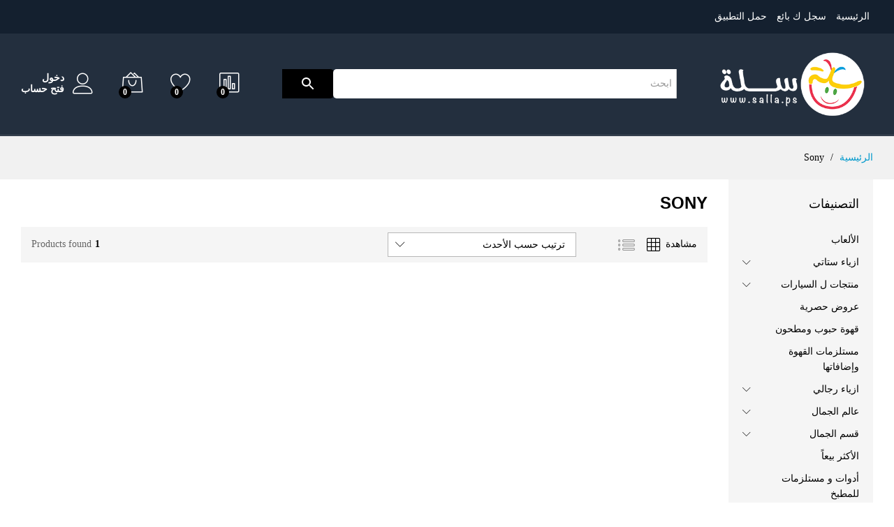

--- FILE ---
content_type: text/html; charset=UTF-8
request_url: https://www.salla.ps/product-brand/sony/
body_size: 19179
content:
<!DOCTYPE html>
<html dir="rtl" lang="ar">
<head>
    <meta charset="UTF-8">
    <meta name="viewport" content="width=device-width, initial-scale=1">
    <link rel="pingback" href="https://www.salla.ps/xmlrpc.php">

					<script>document.documentElement.className = document.documentElement.className + ' yes-js js_active js'</script>
				<meta name='robots' content='index, follow, max-image-preview:large, max-snippet:-1, max-video-preview:-1' />

	<!-- This site is optimized with the Yoast SEO plugin v19.10 - https://yoast.com/wordpress/plugins/seo/ -->
	<link media="all" href="https://www.salla.ps/wp-content/cache/autoptimize/css/autoptimize_3c90f08d5d3e70f6aecfd7d561110d7b.css" rel="stylesheet"><title>قسم Sony - منصة سلة</title>
	<link rel="canonical" href="https://www.salla.ps/product-brand/sony/" />
	<meta property="og:locale" content="ar_AR" />
	<meta property="og:type" content="article" />
	<meta property="og:title" content="قسم Sony - منصة سلة" />
	<meta property="og:url" content="https://www.salla.ps/product-brand/sony/" />
	<meta property="og:site_name" content="منصة سلة" />
	<meta name="twitter:card" content="summary_large_image" />
	<script type="application/ld+json" class="yoast-schema-graph">{"@context":"https://schema.org","@graph":[{"@type":"CollectionPage","@id":"https://www.salla.ps/product-brand/sony/","url":"https://www.salla.ps/product-brand/sony/","name":"قسم Sony - منصة سلة","isPartOf":{"@id":"https://www.salla.ps/#website"},"primaryImageOfPage":{"@id":"https://www.salla.ps/product-brand/sony/#primaryimage"},"image":{"@id":"https://www.salla.ps/product-brand/sony/#primaryimage"},"thumbnailUrl":"https://www.salla.ps/wp-content/uploads/2021/10/salla.ps-1634383133.webp","breadcrumb":{"@id":"https://www.salla.ps/product-brand/sony/#breadcrumb"},"inLanguage":"ar"},{"@type":"ImageObject","inLanguage":"ar","@id":"https://www.salla.ps/product-brand/sony/#primaryimage","url":"https://www.salla.ps/wp-content/uploads/2021/10/salla.ps-1634383133.webp","contentUrl":"https://www.salla.ps/wp-content/uploads/2021/10/salla.ps-1634383133.webp","width":1200,"height":1200},{"@type":"BreadcrumbList","@id":"https://www.salla.ps/product-brand/sony/#breadcrumb","itemListElement":[{"@type":"ListItem","position":1,"name":"الرئيسية","item":"https://www.salla.ps/"},{"@type":"ListItem","position":2,"name":"Sony"}]},{"@type":"WebSite","@id":"https://www.salla.ps/#website","url":"https://www.salla.ps/","name":"منصة سلة","description":"تسوّق بامان","potentialAction":[{"@type":"SearchAction","target":{"@type":"EntryPoint","urlTemplate":"https://www.salla.ps/?s={search_term_string}"},"query-input":"required name=search_term_string"}],"inLanguage":"ar"}]}</script>
	<!-- / Yoast SEO plugin. -->


<link rel='dns-prefetch' href='//www.salla.ps' />
<link rel="alternate" type="application/rss+xml" title="منصة سلة &laquo; الخلاصة" href="https://www.salla.ps/feed/" />
<link rel="alternate" type="application/rss+xml" title="منصة سلة &laquo; خلاصة التعليقات" href="https://www.salla.ps/comments/feed/" />
<link rel="alternate" type="application/rss+xml" title="خلاصة منصة سلة &laquo; Sony Brand" href="https://www.salla.ps/product-brand/sony/feed/" />
<script type="text/javascript">
/* <![CDATA[ */
window._wpemojiSettings = {"baseUrl":"https:\/\/s.w.org\/images\/core\/emoji\/14.0.0\/72x72\/","ext":".png","svgUrl":"https:\/\/s.w.org\/images\/core\/emoji\/14.0.0\/svg\/","svgExt":".svg","source":{"concatemoji":"https:\/\/www.salla.ps\/wp-includes\/js\/wp-emoji-release.min.js?ver=6.4.7"}};
/*! This file is auto-generated */
!function(i,n){var o,s,e;function c(e){try{var t={supportTests:e,timestamp:(new Date).valueOf()};sessionStorage.setItem(o,JSON.stringify(t))}catch(e){}}function p(e,t,n){e.clearRect(0,0,e.canvas.width,e.canvas.height),e.fillText(t,0,0);var t=new Uint32Array(e.getImageData(0,0,e.canvas.width,e.canvas.height).data),r=(e.clearRect(0,0,e.canvas.width,e.canvas.height),e.fillText(n,0,0),new Uint32Array(e.getImageData(0,0,e.canvas.width,e.canvas.height).data));return t.every(function(e,t){return e===r[t]})}function u(e,t,n){switch(t){case"flag":return n(e,"\ud83c\udff3\ufe0f\u200d\u26a7\ufe0f","\ud83c\udff3\ufe0f\u200b\u26a7\ufe0f")?!1:!n(e,"\ud83c\uddfa\ud83c\uddf3","\ud83c\uddfa\u200b\ud83c\uddf3")&&!n(e,"\ud83c\udff4\udb40\udc67\udb40\udc62\udb40\udc65\udb40\udc6e\udb40\udc67\udb40\udc7f","\ud83c\udff4\u200b\udb40\udc67\u200b\udb40\udc62\u200b\udb40\udc65\u200b\udb40\udc6e\u200b\udb40\udc67\u200b\udb40\udc7f");case"emoji":return!n(e,"\ud83e\udef1\ud83c\udffb\u200d\ud83e\udef2\ud83c\udfff","\ud83e\udef1\ud83c\udffb\u200b\ud83e\udef2\ud83c\udfff")}return!1}function f(e,t,n){var r="undefined"!=typeof WorkerGlobalScope&&self instanceof WorkerGlobalScope?new OffscreenCanvas(300,150):i.createElement("canvas"),a=r.getContext("2d",{willReadFrequently:!0}),o=(a.textBaseline="top",a.font="600 32px Arial",{});return e.forEach(function(e){o[e]=t(a,e,n)}),o}function t(e){var t=i.createElement("script");t.src=e,t.defer=!0,i.head.appendChild(t)}"undefined"!=typeof Promise&&(o="wpEmojiSettingsSupports",s=["flag","emoji"],n.supports={everything:!0,everythingExceptFlag:!0},e=new Promise(function(e){i.addEventListener("DOMContentLoaded",e,{once:!0})}),new Promise(function(t){var n=function(){try{var e=JSON.parse(sessionStorage.getItem(o));if("object"==typeof e&&"number"==typeof e.timestamp&&(new Date).valueOf()<e.timestamp+604800&&"object"==typeof e.supportTests)return e.supportTests}catch(e){}return null}();if(!n){if("undefined"!=typeof Worker&&"undefined"!=typeof OffscreenCanvas&&"undefined"!=typeof URL&&URL.createObjectURL&&"undefined"!=typeof Blob)try{var e="postMessage("+f.toString()+"("+[JSON.stringify(s),u.toString(),p.toString()].join(",")+"));",r=new Blob([e],{type:"text/javascript"}),a=new Worker(URL.createObjectURL(r),{name:"wpTestEmojiSupports"});return void(a.onmessage=function(e){c(n=e.data),a.terminate(),t(n)})}catch(e){}c(n=f(s,u,p))}t(n)}).then(function(e){for(var t in e)n.supports[t]=e[t],n.supports.everything=n.supports.everything&&n.supports[t],"flag"!==t&&(n.supports.everythingExceptFlag=n.supports.everythingExceptFlag&&n.supports[t]);n.supports.everythingExceptFlag=n.supports.everythingExceptFlag&&!n.supports.flag,n.DOMReady=!1,n.readyCallback=function(){n.DOMReady=!0}}).then(function(){return e}).then(function(){var e;n.supports.everything||(n.readyCallback(),(e=n.source||{}).concatemoji?t(e.concatemoji):e.wpemoji&&e.twemoji&&(t(e.twemoji),t(e.wpemoji)))}))}((window,document),window._wpemojiSettings);
/* ]]> */
</script>


















<link rel='stylesheet' id='dashicons-css' href='https://www.salla.ps/wp-includes/css/dashicons.min.css?ver=6.4.7' type='text/css' media='all' />



















<link rel='stylesheet' id='wcfmvm_custom_subscribe_button_css-css' href='https://www.salla.ps/wp-content/uploads/wcfm/wcfmvm-style-custom-subscribe-button-1664173815.css?ver=2.10.4' type='text/css' media='all' />










<script type="text/template" id="tmpl-variation-template">
	<div class="woocommerce-variation-description">{{{ data.variation.variation_description }}}</div>
	<div class="woocommerce-variation-price">{{{ data.variation.price_html }}}</div>
	<div class="woocommerce-variation-availability">{{{ data.variation.availability_html }}}</div>
</script>
<script type="text/template" id="tmpl-unavailable-variation-template">
	<p>عفوًا، هذا المنتج غير متوفر. يرجى اختيار مجموعة أخرى.</p>
</script>
<script type="text/javascript" src="https://www.salla.ps/wp-includes/js/jquery/jquery.min.js?ver=3.7.1" id="jquery-core-js"></script>
<script type="text/javascript" src="https://www.salla.ps/wp-includes/js/jquery/jquery-migrate.min.js?ver=3.4.1" id="jquery-migrate-js"></script>
<!--[if lt IE 9]>
<script type="text/javascript" src="https://www.salla.ps/wp-content/themes/martfury/js/plugins/html5shiv.min.js?ver=3.7.2" id="html5shiv-js"></script>
<![endif]-->
<!--[if lt IE 9]>
<script type="text/javascript" src="https://www.salla.ps/wp-content/themes/martfury/js/plugins/respond.min.js?ver=1.4.2" id="respond-js"></script>
<![endif]-->

<link rel="https://api.w.org/" href="https://www.salla.ps/wp-json/" /><link rel="EditURI" type="application/rsd+xml" title="RSD" href="https://www.salla.ps/xmlrpc.php?rsd" />
<meta name="generator" content="WordPress 6.4.7" />
<meta name="generator" content="WooCommerce 7.0.0" />
<meta name="apple-itunes-app" content="app-id=1524231740">
<meta name="google-play-app" content="app-id=ps.salla.store">
<meta name="author" content="Salla">
<meta name="viewport" content="width=device-width, initial-scale=1.0">

<!-- Affiliates Manager plugin v2.9.16 - https://wpaffiliatemanager.com/ -->
<meta name="viewport" content="width=device-width, user-scalable=no" />



<!-- Google tag ab (gtag.js) -->
<script async src="https://www.googletagmanager.com/gtag/js?id=UA-12888387-28"></script>
<script>
  window.dataLayer = window.dataLayer || [];
  function gtag(){dataLayer.push(arguments);}
  gtag('js', new Date());

  gtag('config', 'UA-12888387-28');
</script>
<meta name="framework" content="Redux 4.3.9" />	<noscript><style>.woocommerce-product-gallery{ opacity: 1 !important; }</style></noscript>
	
            <script>

                window.addEventListener('load', function() {
                    var forms = document.querySelectorAll("#site-header .products-search,#wcfmmp-store .woocommerce-product-search");

                    var awsFormHtml = "<div class=\"aws-container aws-js-seamless\" data-url=\"\/?wc-ajax=aws_action\" data-siteurl=\"https:\/\/www.salla.ps\" data-lang=\"\" data-show-loader=\"true\" data-show-more=\"true\" data-show-page=\"true\" data-ajax-search=\"true\" data-show-clear=\"true\" data-mobile-screen=\"false\" data-use-analytics=\"true\" data-min-chars=\"1\" data-buttons-order=\"2\" data-timeout=\"300\" data-is-mobile=\"false\" data-page-id=\"157\" data-tax=\"product_brand\" ><form class=\"aws-search-form\" action=\"https:\/\/www.salla.ps\/\" method=\"get\" role=\"search\" ><div class=\"aws-wrapper\"><label class=\"aws-search-label\" for=\"696ea823f00e7\">\u0627\u0628\u062d\u062b<\/label><input type=\"search\" name=\"s\" id=\"696ea823f00e7\" value=\"\" class=\"aws-search-field\" placeholder=\"\u0627\u0628\u062d\u062b\" autocomplete=\"off\" \/><input type=\"hidden\" name=\"post_type\" value=\"product\"><input type=\"hidden\" name=\"type_aws\" value=\"true\"><div class=\"aws-search-clear\"><span>\u00d7<\/span><\/div><div class=\"aws-loader\"><\/div><\/div><div class=\"aws-search-btn aws-form-btn\"><span class=\"aws-search-btn_icon\"><svg focusable=\"false\" xmlns=\"http:\/\/www.w3.org\/2000\/svg\" viewBox=\"0 0 24 24\" width=\"24px\"><path d=\"M15.5 14h-.79l-.28-.27C15.41 12.59 16 11.11 16 9.5 16 5.91 13.09 3 9.5 3S3 5.91 3 9.5 5.91 16 9.5 16c1.61 0 3.09-.59 4.23-1.57l.27.28v.79l5 4.99L20.49 19l-4.99-5zm-6 0C7.01 14 5 11.99 5 9.5S7.01 5 9.5 5 14 7.01 14 9.5 11.99 14 9.5 14z\"><\/path><\/svg><\/span><\/div><\/form><\/div>";

                    if ( forms ) {

                        for ( var i = 0; i < forms.length; i++ ) {
                            if ( forms[i].parentNode.outerHTML.indexOf('aws-container') === -1 ) {
                                forms[i].outerHTML = awsFormHtml;
                            }
                        }

                        window.setTimeout(function(){
                            jQuery('.aws-js-seamless').each( function() {
                                try {
                                    jQuery(this).aws_search();
                                } catch (error) {
                                    window.setTimeout(function(){
                                        try {
                                            jQuery(this).aws_search();
                                        } catch (error) {}
                                    }, 2000);
                                }
                            });
                        }, 1000);

                    }
                }, false);
            </script>

        			<script  type="text/javascript">
				!function(f,b,e,v,n,t,s){if(f.fbq)return;n=f.fbq=function(){n.callMethod?
					n.callMethod.apply(n,arguments):n.queue.push(arguments)};if(!f._fbq)f._fbq=n;
					n.push=n;n.loaded=!0;n.version='2.0';n.queue=[];t=b.createElement(e);t.async=!0;
					t.src=v;s=b.getElementsByTagName(e)[0];s.parentNode.insertBefore(t,s)}(window,
					document,'script','https://connect.facebook.net/en_US/fbevents.js');
			</script>
			<!-- WooCommerce Facebook Integration Begin -->
			<script  type="text/javascript">

				fbq('init', '695011374742775', {}, {
    "agent": "woocommerce-7.0.0-3.0.6"
});

				fbq( 'track', 'PageView', {
    "source": "woocommerce",
    "version": "7.0.0",
    "pluginVersion": "3.0.6"
} );

				document.addEventListener( 'DOMContentLoaded', function() {
					jQuery && jQuery( function( $ ) {
						// Insert placeholder for events injected when a product is added to the cart through AJAX.
						$( document.body ).append( '<div class=\"wc-facebook-pixel-event-placeholder\"></div>' );
					} );
				}, false );

			</script>
			<!-- WooCommerce Facebook Integration End -->
			<link rel="icon" href="https://www.salla.ps/wp-content/uploads/2019/07/cropped-logo-slla-ss-01-100x100.png" sizes="32x32" />
<link rel="icon" href="https://www.salla.ps/wp-content/uploads/2019/07/cropped-logo-slla-ss-01-300x300.png" sizes="192x192" />
<link rel="apple-touch-icon" href="https://www.salla.ps/wp-content/uploads/2019/07/cropped-logo-slla-ss-01-300x300.png" />
<meta name="msapplication-TileImage" content="https://www.salla.ps/wp-content/uploads/2019/07/cropped-logo-slla-ss-01-300x300.png" />
		
		
</head>

<body class="rtl archive tax-product_brand term-sony term-157 wp-embed-responsive theme-martfury woocommerce woocommerce-page woocommerce-no-js header-layout-3 mf-catalog-page content-sidebar mf-catalog-layout-10 shop-view-grid catalog-filter-mobile navigation-type-numbers catalog-full-width mf-light-skin sticky-header header-no-department mf-product-loop-hover-2 elementor-columns-no-space wcfm-theme-martfury elementor-default elementor-kit-226190">

<div id="page" class="hfeed site">
			<div id="topbar" class="topbar topbar-dark">
    <div class="martfury-container">
        <div class="row topbar-row">
			                <div class="topbar-left topbar-sidebar col-xs-12 col-sm-12 col-md-5 hidden-xs hidden-sm">
					<div id="nav_menu-14" class="widget widget_nav_menu"><div class="menu-header-main-menu-container"><ul id="menu-header-main-menu" class="menu"><li id="menu-item-232754" class="menu-item menu-item-type-custom menu-item-object-custom menu-item-232754"><a href="/">الرئيسية</a></li>
<li id="menu-item-232746" class="menu-item menu-item-type-post_type menu-item-object-page menu-item-232746"><a href="https://www.salla.ps/vendor-register/">سجل ك بائع</a></li>
<li id="menu-item-232757" class="menu-item menu-item-type-custom menu-item-object-custom menu-item-232757"><a href="https://s.salla.ps/r0mBnxK82eb">حمل التطبيق</a></li>
</ul></div></div>                </div>


                <div class="topbar-right topbar-sidebar col-xs-12 col-sm-12 col-md-7 hidden-xs hidden-sm">
					                </div>
			
			                <div class="topbar-mobile topbar-sidebar col-xs-12 col-sm-12 hidden-lg hidden-md">
					<div id="nav_menu-17" class="widget widget_nav_menu"><div class="menu-header-main-menu-container"><ul id="menu-header-main-menu-1" class="menu"><li class="menu-item menu-item-type-custom menu-item-object-custom menu-item-232754"><a href="/">الرئيسية</a></li>
<li class="menu-item menu-item-type-post_type menu-item-object-page menu-item-232746"><a href="https://www.salla.ps/vendor-register/">سجل ك بائع</a></li>
<li class="menu-item menu-item-type-custom menu-item-object-custom menu-item-232757"><a href="https://s.salla.ps/r0mBnxK82eb">حمل التطبيق</a></li>
</ul></div></div>                </div>
				
        </div>
    </div>
</div>        <header id="site-header" class="site-header header-department-bot header-dark">
			<div class="header-main-wapper">
    <div class="header-main">
        <div class="martfury-container">
            <div class="row header-row">
                <div class="header-logo col-md-3 col-sm-3">
                    <div class="d-logo">
						    <div class="logo">
        <a href="https://www.salla.ps/">
            <img class="site-logo" alt="منصة سلة"
                 src="https://www.salla.ps/wp-content/uploads/2020/05/logo.png"/>
			        </a>
    </div>
<p class="site-title"><a href="https://www.salla.ps/" rel="home">منصة سلة</a></p>    <h2 class="site-description">تسوّق بامان</h2>

                    </div>
					                        <div class="d-department hidden-xs hidden-sm">
							                        </div>
					                </div>
                <div class="header-extras col-md-9 col-sm-9">
					<div class="product-extra-search">
                <div class="aws-container" data-url="/?wc-ajax=aws_action" data-siteurl="https://www.salla.ps" data-lang="" data-show-loader="true" data-show-more="true" data-show-page="true" data-ajax-search="true" data-show-clear="true" data-mobile-screen="false" data-use-analytics="true" data-min-chars="1" data-buttons-order="2" data-timeout="300" data-is-mobile="false" data-page-id="157" data-tax="product_brand" ><form class="aws-search-form" action="https://www.salla.ps/" method="get" role="search" ><div class="aws-wrapper"><label class="aws-search-label" for="696ea823f1c95">ابحث</label><input type="search" name="s" id="696ea823f1c95" value="" class="aws-search-field" placeholder="ابحث" autocomplete="off" /><input type="hidden" name="post_type" value="product"><input type="hidden" name="type_aws" value="true"><div class="aws-search-clear"><span>×</span></div><div class="aws-loader"></div></div><div class="aws-search-btn aws-form-btn"><span class="aws-search-btn_icon"><svg focusable="false" xmlns="http://www.w3.org/2000/svg" viewBox="0 0 24 24" width="24px"><path d="M15.5 14h-.79l-.28-.27C15.41 12.59 16 11.11 16 9.5 16 5.91 13.09 3 9.5 3S3 5.91 3 9.5 5.91 16 9.5 16c1.61 0 3.09-.59 4.23-1.57l.27.28v.79l5 4.99L20.49 19l-4.99-5zm-6 0C7.01 14 5 11.99 5 9.5S7.01 5 9.5 5 14 7.01 14 9.5 11.99 14 9.5 14z"></path></svg></span></div></form></div> 
            </div>                    <ul class="extras-menu">
						<li class="extra-menu-item menu-item-compare menu-item-yith">
				<a class="yith-contents yith-woocompare-open" href="#">
					<i class="icon-chart-bars extra-icon"></i>
					<span class="mini-item-counter mf-background-primary" id="mini-compare-counter">
						0
					</span>
				</a>
			</li><li class="extra-menu-item menu-item-wishlist menu-item-yith">
			<a class="yith-contents" id="icon-wishlist-contents" href="https://www.salla.ps/wishlist/">
				<i class="icon-heart extra-icon" rel="tooltip"></i>
				<span class="mini-item-counter mf-background-primary">
					0
				</span>
			</a>
		</li><li class="extra-menu-item menu-item-cart mini-cart woocommerce">
				<a class="cart-contents" id="icon-cart-contents" href="https://www.salla.ps/cart/">
					<i class="icon-bag2 extra-icon"></i>
					<span class="mini-item-counter mf-background-primary">
						0
					</span>
				</a>
				<div class="mini-cart-content">
				<span class="tl-arrow-menu"></span>
					<div class="widget_shopping_cart_content">

    <p class="woocommerce-mini-cart__empty-message">سلتك فاضية </p>


</div>
				</div>
			</li><li class="extra-menu-item menu-item-account">
					<a href="https://www.salla.ps/my-account/" id="menu-extra-login"><i class="extra-icon icon-user"></i><span class="login-text">دخول</span></a>
					<a href="https://www.salla.ps/my-account/" class="item-register" id="menu-extra-register">فتح حساب </a>
				</li>                    </ul>
                </div>
            </div>
        </div>
    </div>
</div>
<div class="main-menu hidden-xs hidden-sm">
    <div class="martfury-container">
        <div class="row header-row">
			            <div class="col-md-12 col-sm-12 col-nav-menu mr-header-menu">
				                    <div class="recently-viewed">
						                    </div>
								            </div>
        </div>
    </div>
</div>
<div class="mobile-menu hidden-lg hidden-md">
    <div class="container">
        <div class="mobile-menu-row">
            <a class="mf-toggle-menu" id="mf-toggle-menu" href="#">
                <i class="icon-menu"></i>
            </a>
			<div class="product-extra-search">
                <div class="aws-container" data-url="/?wc-ajax=aws_action" data-siteurl="https://www.salla.ps" data-lang="" data-show-loader="true" data-show-more="true" data-show-page="true" data-ajax-search="true" data-show-clear="true" data-mobile-screen="false" data-use-analytics="true" data-min-chars="1" data-buttons-order="2" data-timeout="300" data-is-mobile="false" data-page-id="157" data-tax="product_brand" ><form class="aws-search-form" action="https://www.salla.ps/" method="get" role="search" ><div class="aws-wrapper"><label class="aws-search-label" for="696ea823f23fe">ابحث</label><input type="search" name="s" id="696ea823f23fe" value="" class="aws-search-field" placeholder="ابحث" autocomplete="off" /><input type="hidden" name="post_type" value="product"><input type="hidden" name="type_aws" value="true"><div class="aws-search-clear"><span>×</span></div><div class="aws-loader"></div></div><div class="aws-search-btn aws-form-btn"><span class="aws-search-btn_icon"><svg focusable="false" xmlns="http://www.w3.org/2000/svg" viewBox="0 0 24 24" width="24px"><path d="M15.5 14h-.79l-.28-.27C15.41 12.59 16 11.11 16 9.5 16 5.91 13.09 3 9.5 3S3 5.91 3 9.5 5.91 16 9.5 16c1.61 0 3.09-.59 4.23-1.57l.27.28v.79l5 4.99L20.49 19l-4.99-5zm-6 0C7.01 14 5 11.99 5 9.5S7.01 5 9.5 5 14 7.01 14 9.5 11.99 14 9.5 14z"></path></svg></span></div></form></div> 
            </div>        </div>
    </div>
</div>
        </header>
		
<div class="page-header page-header-catalog">
		        <div class="page-breadcrumbs">
            <div class="martfury-container">
				        <ul class="breadcrumbs" itemscope itemtype="https://schema.org/BreadcrumbList">
			<li itemprop="itemListElement" itemscope itemtype="http://schema.org/ListItem">
				<a class="home" href="https://www.salla.ps" itemprop="item">
					<span itemprop="name">الرئيسية </span>
					<meta itemprop="position" content="1">
				</a>
				</li><span class="sep">/</span>
		 <li itemprop="itemListElement" itemscope itemtype="http://schema.org/ListItem">
			<a href="https://www.salla.ps/product-brand/sony/" itemprop="item"><span itemprop="name">Sony</span><meta itemprop="position" content="2"></a>
		</li>
	        </ul>
		            </div>
        </div>
	</div>
    <div id="content" class="site-content">
		<div class="martfury-container"><div class="row"><div id="primary" class="content-area col-md-9 col-sm-12 col-xs-12">
<header class="woocommerce-products-header">
	
	<h1 class="mf-catalog-title">Sony</h1></header>
<div class="woocommerce-notices-wrapper"></div>            <div id="mf-catalog-toolbar" class="shop-toolbar multiple">
				<div class="products-found"><strong>1</strong>Products found</div> <div class="shop-view"><span>مشاهدة</span><a href="#" class="grid-view mf-shop-view current" data-view="grid"><i class="icon-grid"></i></a><a href="#" class="list-view mf-shop-view " data-view="list"><i class="icon-list4"></i></a></div> <a href="#" class="mf-filter-mobile" id="mf-filter-mobile"><i class="icon-equalizer"></i><span>Filter</span></a> <ul class="woocommerce-ordering">
	<li class="current"><span> ترتيب حسب الأحدث</span>
		<ul>
			<li><a href="https://www.salla.ps/product-brand/sony/?orderby=popularity" class="">ترتيب حسب الشهرة</a></li><li><a href="https://www.salla.ps/product-brand/sony/?orderby=rating" class="">ترتيب حسب معدل التقييم</a></li><li><a href="https://www.salla.ps/product-brand/sony/?orderby=date" class="active">ترتيب حسب الأحدث</a></li><li><a href="https://www.salla.ps/product-brand/sony/?orderby=price" class="">ترتيب حسب: الأدنى سعراً للأعلى</a></li><li><a href="https://www.salla.ps/product-brand/sony/?orderby=price-desc" class="">ترتيب حسب: الأعلى سعراً للأدنى</a></li>		</ul>
	</li>
    <li class="cancel-ordering">
       <a href="#" class="mf-cancel-order">Cancel</a>
    </li>
</ul>
            </div>
			        <div class="mf-toolbar-empty-space"></div>
		<div id="mf-shop-content" class="mf-shop-content"><ul class="products columns-4">
</ul>
</div></div><aside id="primary-sidebar"
       class="widgets-area primary-sidebar col-md-3 col-sm-12 col-xs-12  catalog-sidebar">
	<div id="mf_product_categories-6" class="widget woocommerce mf_widget_product_categories"><h4 class="widget-title">التصنيفات</h4><ul class="product-categories  show-children-only">	<li class="cat-item cat-item-2084"><a href="https://www.salla.ps/product-category/%d8%a7%d9%84%d8%a3%d9%84%d8%b9%d8%a7%d8%a8/">الألعاب</a>
</li>
	<li class="cat-item cat-item-1318"><a href="https://www.salla.ps/product-category/women-fashion-2/">ازياء ستاتي</a>
<ul class='children'>
	<li class="cat-item cat-item-16"><a href="https://www.salla.ps/product-category/women-fashion-2/accessories/">اكسسوارات ستاتي</a>
</li>
	<li class="cat-item cat-item-271"><a href="https://www.salla.ps/product-category/women-fashion-2/shoes-shoes-2/">أحذية ستاتي</a>
	<ul class='children'>
	<li class="cat-item cat-item-1420"><a href="https://www.salla.ps/product-category/women-fashion-2/shoes-shoes-2/%d8%a3%d8%ad%d8%b0%d9%8a%d8%a9-%d8%b1%d9%8a%d8%a7%d8%b6%d9%8a%d8%a9/">أحذية رياضية</a>
</li>
	<li class="cat-item cat-item-1440"><a href="https://www.salla.ps/product-category/women-fashion-2/shoes-shoes-2/%d8%a8%d8%a7%d9%84%d9%8a%d9%87-%d9%88-%d8%b2%d8%ad%d8%a7%d9%81/">باليه و زحاف</a>
</li>
	<li class="cat-item cat-item-1442"><a href="https://www.salla.ps/product-category/women-fashion-2/shoes-shoes-2/%d9%83%d8%a7%d8%ac%d9%88%d8%a7%d9%84/">كاجوال</a>
</li>
	<li class="cat-item cat-item-1443"><a href="https://www.salla.ps/product-category/women-fashion-2/shoes-shoes-2/%d8%b1%d9%88%d9%83%d9%8a-%d9%88-%d9%83%d8%b9%d8%a8/">روكي و كعب</a>
</li>
	</ul>
</li>
	<li class="cat-item cat-item-193"><a href="https://www.salla.ps/product-category/women-fashion-2/bags/">شنط ومحافظ ستاتي</a>
</li>
	<li class="cat-item cat-item-265"><a href="https://www.salla.ps/product-category/women-fashion-2/womens-clothing/">ملابس ستاتي</a>
	<ul class='children'>
	<li class="cat-item cat-item-1464"><a href="https://www.salla.ps/product-category/women-fashion-2/womens-clothing/%d8%a8%d9%86%d8%a7%d8%b7%d9%8a%d9%84-%d9%86%d8%b3%d8%a7%d8%a6%d9%8a%d8%a9/">بناطيل نسائية</a>
</li>
	</ul>
</li>
</ul>
</li>
	<li class="cat-item cat-item-1024"><a href="https://www.salla.ps/product-category/cars-products/">منتجات ل السيارات</a>
<ul class='children'>
	<li class="cat-item cat-item-1025"><a href="https://www.salla.ps/product-category/cars-products/car-care/">العناية بالسيارة</a>
</li>
	<li class="cat-item cat-item-1618"><a href="https://www.salla.ps/product-category/cars-products/%d8%a7%d9%83%d8%b3%d8%b3%d9%88%d8%a7%d8%b1%d8%a7%d8%aa-%d8%af%d8%a7%d8%ae%d9%84%d9%8a%d8%a9-%d9%84%d9%84%d8%b3%d9%8a%d8%a7%d8%b1%d8%a9/">اكسسوارات داخلية للسيارة</a>
</li>
</ul>
</li>
	<li class="cat-item cat-item-1145"><a href="https://www.salla.ps/product-category/execlusive-offers/">عروض حصرية</a>
</li>
	<li class="cat-item cat-item-1167"><a href="https://www.salla.ps/product-category/coffe-beans-and-more/">قهوة حبوب ومطحون</a>
</li>
	<li class="cat-item cat-item-1168"><a href="https://www.salla.ps/product-category/coffe-addons-accessories/">مستلزمات القهوة وإضافاتها</a>
</li>
	<li class="cat-item cat-item-1317"><a href="https://www.salla.ps/product-category/men-fashion/">ازياء رجالي</a>
<ul class='children'>
	<li class="cat-item cat-item-1428"><a href="https://www.salla.ps/product-category/men-fashion/%d8%a7%d9%83%d8%b3%d8%b3%d9%88%d8%a7%d8%b1%d8%a7%d8%aa-%d8%b1%d8%ac%d8%a7%d9%84/">اكسسوارات رجال</a>
</li>
	<li class="cat-item cat-item-1511"><a href="https://www.salla.ps/product-category/men-fashion/%d8%b5%d9%86%d8%a7%d8%af%d9%84-%d9%88-%d8%b4%d8%a8%d8%a7%d8%b4%d8%a8/">صنادل و شباشب</a>
</li>
	<li class="cat-item cat-item-1951"><a href="https://www.salla.ps/product-category/men-fashion/%d8%aa%d9%8a%d8%b4%d8%b1%d8%aa%d8%a7%d8%aa/">تيشرتات</a>
</li>
	<li class="cat-item cat-item-1337"><a href="https://www.salla.ps/product-category/men-fashion/ment-bags-wallets/">شنط ومحافظ رجالي</a>
	<ul class='children'>
	<li class="cat-item cat-item-1436"><a href="https://www.salla.ps/product-category/men-fashion/ment-bags-wallets/%d9%85%d8%ad%d8%a7%d9%81%d8%b8-%d8%b1%d8%ac%d8%a7%d9%84%d9%8a%d8%a9/">محافظ رجالية</a>
</li>
	</ul>
</li>
	<li class="cat-item cat-item-2054"><a href="https://www.salla.ps/product-category/men-fashion/men-watches/">ساعات رجالية</a>
	<ul class='children'>
	<li class="cat-item cat-item-1448"><a href="https://www.salla.ps/product-category/men-fashion/men-watches/metal-women-watches/">ساعات معدنية</a>
</li>
	</ul>
</li>
	<li class="cat-item cat-item-270"><a href="https://www.salla.ps/product-category/men-fashion/shoes-shoes/">احذية رجالي</a>
	<ul class='children'>
	<li class="cat-item cat-item-1418"><a href="https://www.salla.ps/product-category/men-fashion/shoes-shoes/%d8%b1%d9%8a%d8%a7%d8%b6%d9%8a/">رياضي</a>
</li>
	</ul>
</li>
</ul>
</li>
	<li class="cat-item cat-item-1320"><a href="https://www.salla.ps/product-category/beauty-world/">عالم الجمال</a>
<ul class='children'>
	<li class="cat-item cat-item-204"><a href="https://www.salla.ps/product-category/beauty-world/hair-care/">العناية بالشعر</a>
</li>
</ul>
</li>
	<li class="cat-item cat-item-1507"><a href="https://www.salla.ps/product-category/%d9%82%d8%b3%d9%85-%d8%a7%d9%84%d8%ac%d9%85%d8%a7%d9%84/">قسم الجمال</a>
<ul class='children'>
	<li class="cat-item cat-item-1592"><a href="https://www.salla.ps/product-category/%d9%82%d8%b3%d9%85-%d8%a7%d9%84%d8%ac%d9%85%d8%a7%d9%84/eyes-makeup/">مكياج العيون</a>
</li>
</ul>
</li>
	<li class="cat-item cat-item-1961"><a href="https://www.salla.ps/product-category/most_sold/">الأكثر بيعاً</a>
</li>
	<li class="cat-item cat-item-1984"><a href="https://www.salla.ps/product-category/%d8%a3%d8%af%d9%88%d8%a7%d8%aa-%d9%88-%d9%85%d8%b3%d8%aa%d9%84%d8%b2%d9%85%d8%a7%d8%aa-%d9%84%d9%84%d9%85%d8%b7%d8%a8%d8%ae/">أدوات و مستلزمات للمطبخ</a>
</li>
	<li class="cat-item cat-item-1985"><a href="https://www.salla.ps/product-category/%d9%85%d8%b3%d8%aa%d9%84%d8%b2%d9%85%d8%a7%d8%aa-%d8%a7%d9%84%d8%aa%d9%86%d8%b8%d9%8a%d9%81/">مستلزمات التنظيف</a>
</li>
	<li class="cat-item cat-item-2033"><a href="https://www.salla.ps/product-category/salla-fulfillment/">يشحن من قبل سلة</a>
</li>
	<li class="cat-item cat-item-15"><a href="https://www.salla.ps/product-category/uncategorized/">غير مصنف</a>
</li>
	<li class="cat-item cat-item-981"><a href="https://www.salla.ps/product-category/baladi/">منتجات بلدية</a>
</li>
	<li class="cat-item cat-item-124"><a href="https://www.salla.ps/product-category/othercatagories/">تصنيفات اخرى</a>
<ul class='children'>
	<li class="cat-item cat-item-516"><a href="https://www.salla.ps/product-category/othercatagories/%d9%86%d8%ab%d8%b1%d9%8a%d8%a7%d8%aa/">نثريات</a>
</li>
</ul>
</li>
	<li class="cat-item cat-item-277"><a href="https://www.salla.ps/product-category/perfumes/">عطور</a>
<ul class='children'>
	<li class="cat-item cat-item-1429"><a href="https://www.salla.ps/product-category/perfumes/%d8%b9%d8%b7%d9%88%d8%b1-%d8%b1%d8%ac%d8%a7%d9%84%d9%8a%d8%a9/">عطور رجالية</a>
</li>
	<li class="cat-item cat-item-1430"><a href="https://www.salla.ps/product-category/perfumes/%d8%b9%d8%b7%d9%88%d8%b1-%d9%86%d8%b3%d8%a7%d8%a6%d9%8a%d8%a9/">عطور نسائية</a>
</li>
	<li class="cat-item cat-item-1707"><a href="https://www.salla.ps/product-category/perfumes/arabic-men-perfumes/">عطور عربية رجالية</a>
</li>
	<li class="cat-item cat-item-1709"><a href="https://www.salla.ps/product-category/perfumes/foreign-men-perfumes/">عطور اجنبية رجالية</a>
</li>
</ul>
</li>
	<li class="cat-item cat-item-283"><a href="https://www.salla.ps/product-category/technology/">تكنولوجيا</a>
<ul class='children'>
	<li class="cat-item cat-item-1439"><a href="https://www.salla.ps/product-category/technology/%d8%a7%d9%83%d8%b3%d8%b3%d9%88%d8%a7%d8%b1%d8%a7%d8%aa-%d8%a7%d9%84%d9%87%d9%88%d8%a7%d8%aa%d9%81/">اكسسوارات الهواتف</a>
</li>
	<li class="cat-item cat-item-1486"><a href="https://www.salla.ps/product-category/technology/%d9%85%d9%88%d8%a8%d8%a7%d9%8a%d9%84%d8%a7%d8%aa-%d9%88%d8%a3%d8%ac%d9%87%d8%b2%d8%a9-%d9%84%d9%88%d8%ad%d9%8a%d8%a9/">موبايلات وأجهزة لوحية</a>
</li>
</ul>
</li>
	<li class="cat-item cat-item-328"><a href="https://www.salla.ps/product-category/home-and-kitchen/">مستلزمات المنزل والمطبخ</a>
<ul class='children'>
	<li class="cat-item cat-item-1036"><a href="https://www.salla.ps/product-category/home-and-kitchen/%d9%82%d8%b1%d8%b7%d8%a7%d8%b3%d9%8a%d8%a9/">قرطاسية</a>
</li>
	<li class="cat-item cat-item-1433"><a href="https://www.salla.ps/product-category/home-and-kitchen/%d8%a7%d9%83%d8%b3%d8%b3%d9%88%d8%a7%d8%b1%d8%a7%d8%aa-%d8%a7%d9%84%d9%85%d9%86%d8%b2%d9%84/">اكسسوارات المنزل</a>
</li>
	<li class="cat-item cat-item-1434"><a href="https://www.salla.ps/product-category/home-and-kitchen/%d8%a7%d9%83%d8%b3%d8%b3%d9%88%d8%a7%d8%b1%d8%a7%d8%aa-%d9%85%d9%83%d8%aa%d8%a8%d9%8a%d8%a9/">اكسسوارات مكتبية</a>
</li>
	<li class="cat-item cat-item-1477"><a href="https://www.salla.ps/product-category/home-and-kitchen/%d8%a7%d9%84%d8%a3%d8%af%d9%88%d8%a7%d8%aa-%d8%a7%d9%84%d9%85%d9%86%d8%b2%d9%84%d9%8a%d8%a9/">الأدوات المنزلية</a>
</li>
	<li class="cat-item cat-item-1481"><a href="https://www.salla.ps/product-category/home-and-kitchen/%d9%85%d8%b3%d8%aa%d9%84%d8%b2%d9%85%d8%a7%d8%aa-%d9%88%d8%a7%d9%83%d8%b3%d8%b3%d9%88%d8%a7%d8%b1%d8%a7%d8%aa-%d8%a7%d9%84%d8%ad%d9%85%d8%a7%d9%85/">مستلزمات واكسسوارات الحمام</a>
</li>
	<li class="cat-item cat-item-1500"><a href="https://www.salla.ps/product-category/home-and-kitchen/%d9%85%d9%86%d8%aa%d8%ac%d8%a7%d8%aa-%d8%a7%d9%84%d8%ad%d8%af%d9%8a%d9%82%d8%a9/">منتجات الحديقة</a>
</li>
	<li class="cat-item cat-item-1589"><a href="https://www.salla.ps/product-category/home-and-kitchen/%d8%a5%d9%86%d8%a7%d8%b1%d8%a9-%d8%ae%d8%a7%d8%b1%d8%ac%d9%8a%d8%a9/">إنارة خارجية</a>
</li>
	<li class="cat-item cat-item-1620"><a href="https://www.salla.ps/product-category/home-and-kitchen/%d9%85%d8%b9%d8%b7%d8%b1%d8%a7%d8%aa-%d8%a7%d9%84%d8%ac%d9%88-%d9%88%d8%a7%d9%84%d9%81%d8%b1%d8%a7%d8%b4/">معطرات الجو والفراش</a>
</li>
	<li class="cat-item cat-item-278"><a href="https://www.salla.ps/product-category/home-and-kitchen/home-furniture/">فرش منزلي</a>
</li>
	<li class="cat-item cat-item-307"><a href="https://www.salla.ps/product-category/home-and-kitchen/%d9%85%d9%82%d8%a7%d8%b9%d8%af-%d9%87%d9%88%d8%a7%d8%a6%d9%8a%d8%a9/">مقاعد هوائية</a>
</li>
	<li class="cat-item cat-item-308"><a href="https://www.salla.ps/product-category/home-and-kitchen/air-pumps/">منافيخ</a>
</li>
	<li class="cat-item cat-item-334"><a href="https://www.salla.ps/product-category/home-and-kitchen/%d8%a3%d8%af%d9%88%d8%a7%d8%aa-%d8%a7%d9%84%d9%85%d8%b7%d8%a8%d8%ae/">أدوات المطبخ</a>
</li>
</ul>
</li>
	<li class="cat-item cat-item-498"><a href="https://www.salla.ps/product-category/personal-healthy-care/">عناية شخصية وصحية</a>
<ul class='children'>
	<li class="cat-item cat-item-1043"><a href="https://www.salla.ps/product-category/personal-healthy-care/supplementary/">مكملات غذائية وفيتامينات</a>
</li>
	<li class="cat-item cat-item-315"><a href="https://www.salla.ps/product-category/personal-healthy-care/skin-care/">العناية بالبشرة</a>
</li>
	<li class="cat-item cat-item-499"><a href="https://www.salla.ps/product-category/personal-healthy-care/%d8%b4%d8%a7%d9%85%d8%a8%d9%88-%d9%88%d8%a8%d9%84%d8%b3%d9%85-%d9%84%d9%84%d8%b4%d8%b9%d8%b1/">شامبو وبلسم للشعر</a>
</li>
	<li class="cat-item cat-item-519"><a href="https://www.salla.ps/product-category/personal-healthy-care/%d9%83%d8%b1%d9%8a%d9%85-%d9%88%d8%ac%d9%84-%d9%84%d9%84%d8%b4%d8%b9%d8%b1/">كريم وجل للشعر</a>
</li>
	<li class="cat-item cat-item-523"><a href="https://www.salla.ps/product-category/personal-healthy-care/%d8%a7%d9%84%d8%b9%d9%86%d8%a7%d9%8a%d8%a9-%d8%a8%d8%a7%d9%84%d8%ac%d8%b3%d9%85/">العناية بالجسم</a>
</li>
	<li class="cat-item cat-item-770"><a href="https://www.salla.ps/product-category/personal-healthy-care/%d8%a7%d9%84%d8%b9%d9%86%d8%a7%d9%8a%d8%a9-%d8%a7%d9%84%d8%b4%d8%ae%d8%b5%d9%8a%d8%a9/">العناية الشخصية</a>
</li>
</ul>
</li>
	<li class="cat-item cat-item-725"><a href="https://www.salla.ps/product-category/supermarket/">سوبر ماركت</a>
<ul class='children'>
	<li class="cat-item cat-item-1955"><a href="https://www.salla.ps/product-category/supermarket/coffe-world/">عالم القهوة</a>
	<ul class='children'>
	<li class="cat-item cat-item-1165"><a href="https://www.salla.ps/product-category/supermarket/coffe-world/coffe-machines/">ماكينات تحضير القهوة</a>
</li>
	<li class="cat-item cat-item-1166"><a href="https://www.salla.ps/product-category/supermarket/coffe-world/coffee-pods/">كبسولات القهوة</a>
</li>
	</ul>
</li>
	<li class="cat-item cat-item-483"><a href="https://www.salla.ps/product-category/supermarket/%d9%84%d9%88%d8%a7%d8%b2%d9%85-%d8%a7%d9%84%d8%b7%d9%81%d9%84-%d9%88%d8%a7%d9%84%d8%a7%d9%85/">لوازم الطفل والام</a>
</li>
	<li class="cat-item cat-item-773"><a href="https://www.salla.ps/product-category/supermarket/%d9%85%d9%86%d8%aa%d8%ac%d8%a7%d8%aa-%d8%a7%d9%84%d8%b3%d9%88%d8%a8%d8%b1%d9%85%d8%a7%d8%b1%d9%83%d8%aa-%d9%84%d9%84%d8%a7%d8%b7%d9%81%d8%a7%d9%84/">منتجات السوبرماركت للاطفال</a>
</li>
	<li class="cat-item cat-item-771"><a href="https://www.salla.ps/product-category/supermarket/%d9%85%d8%b3%d9%84%d8%aa%d8%b2%d9%85%d8%a7%d8%aa-%d8%a7%d9%84%d9%86%d8%b8%d8%a7%d9%81%d8%a9/">مسلتزمات النظافة</a>
</li>
</ul>
</li>
	<li class="cat-item cat-item-266"><a href="https://www.salla.ps/product-category/men-clothing/">ملابس رجالي</a>
<ul class='children'>
	<li class="cat-item cat-item-1427"><a href="https://www.salla.ps/product-category/men-clothing/%d9%82%d9%85%d8%b5%d8%a7%d9%86/">قمصان</a>
</li>
	<li class="cat-item cat-item-1441"><a href="https://www.salla.ps/product-category/men-clothing/%d8%a8%d9%86%d8%a7%d8%b7%d9%8a%d9%84-%d8%ac%d9%8a%d9%86%d8%b2/">بناطيل جينز</a>
</li>
	<li class="cat-item cat-item-1475"><a href="https://www.salla.ps/product-category/men-clothing/%d8%b4%d9%88%d8%b1%d8%aa%d8%a7%d8%aa/">شورتات</a>
</li>
	<li class="cat-item cat-item-1501"><a href="https://www.salla.ps/product-category/men-clothing/%d9%85%d9%84%d8%a7%d8%a8%d8%b3-%d8%af%d8%a7%d8%ae%d9%84%d9%8a%d8%a9/">ملابس داخلية</a>
</li>
</ul>
</li>
	<li class="cat-item cat-item-929"><a href="https://www.salla.ps/product-category/child-care/">منتجات العناية بالاطفال</a>
<ul class='children'>
	<li class="cat-item cat-item-1498"><a href="https://www.salla.ps/product-category/child-care/%d9%85%d8%b3%d8%aa%d9%84%d8%b2%d9%85%d8%a7%d8%aa-%d8%a7%d9%84%d8%a3%d8%b7%d9%81%d8%a7%d9%84-%d9%88-%d8%a7%d9%84%d8%a8%d9%8a%d8%a8%d9%8a/">مستلزمات الأطفال و البيبي</a>
</li>
	<li class="cat-item cat-item-321"><a href="https://www.salla.ps/product-category/child-care/%d9%85%d8%b3%d9%84%d8%aa%d8%b2%d9%85%d8%a7%d8%aa-%d8%a3%d8%b7%d9%81%d8%a7%d9%84/">مسلتزمات أطفال</a>
</li>
</ul>
</li>
	<li class="cat-item cat-item-1319"><a href="https://www.salla.ps/product-category/child-fashion/">ازياء اطفال</a>
<ul class='children'>
	<li class="cat-item cat-item-267"><a href="https://www.salla.ps/product-category/child-fashion/girls-fashion/">ملابس بناتي</a>
</li>
	<li class="cat-item cat-item-1513"><a href="https://www.salla.ps/product-category/child-fashion/%d9%85%d9%84%d8%a7%d8%a8%d8%b3-%d8%a3%d8%b7%d9%81%d8%a7%d9%84/">ملابس أطفال</a>
</li>
	<li class="cat-item cat-item-1502"><a href="https://www.salla.ps/product-category/child-fashion/%d8%a3%d8%ad%d8%b0%d9%8a%d8%a9-%d8%a3%d8%b7%d9%81%d8%a7%d9%84/">أحذية أطفال</a>
</li>
	<li class="cat-item cat-item-268"><a href="https://www.salla.ps/product-category/child-fashion/boys-fashion/">ملابس ولادي</a>
</li>
</ul>
</li>
	<li class="cat-item cat-item-1779"><a href="https://www.salla.ps/product-category/realme/">Realme</a>
</li>
</ul></div><div id="mf_product_brands-4" class="widget woocommerce mf-widget-layered-nav woocommerce-widget-layered-nav"><h4 class="widget-title">تصفية حسب البراند</h4><div class="widget-wrapper"><div class="search_layered_nav"><input type="text" class="mf-input-search-nav"></div><ul class="woocommerce-widget-layered-nav-list mf-widget-layered-nav-scroll" data-height="130"style="max-height:130px"><li class="woocommerce-widget-layered-nav-list__item wc-layered-nav-term "><a data-title="Dior" href="https://www.salla.ps/product-brand/sony/?product_brand=dior">Dior</a> <span class="count">(1)</span></li><li class="woocommerce-widget-layered-nav-list__item wc-layered-nav-term "><a data-title="Giorgio Armani" href="https://www.salla.ps/product-brand/sony/?product_brand=giorgio-armani">Giorgio Armani</a> <span class="count">(3)</span></li><li class="woocommerce-widget-layered-nav-list__item wc-layered-nav-term "><a data-title="Versace" href="https://www.salla.ps/product-brand/sony/?product_brand=versace">Versace</a> <span class="count">(1)</span></li><li class="woocommerce-widget-layered-nav-list__item wc-layered-nav-term "><a data-title="lancome" href="https://www.salla.ps/product-brand/sony/?product_brand=lancome">lancome</a> <span class="count">(1)</span></li><li class="woocommerce-widget-layered-nav-list__item wc-layered-nav-term "><a data-title="Narciso Rodriguez" href="https://www.salla.ps/product-brand/sony/?product_brand=narciso-rodriguez">Narciso Rodriguez</a> <span class="count">(1)</span></li><li class="woocommerce-widget-layered-nav-list__item wc-layered-nav-term "><a data-title="Jean Paul Gaultier" href="https://www.salla.ps/product-brand/sony/?product_brand=jean-paul-gaultier">Jean Paul Gaultier</a> <span class="count">(1)</span></li><li class="woocommerce-widget-layered-nav-list__item wc-layered-nav-term "><a data-title="MONTALE" href="https://www.salla.ps/product-brand/sony/?product_brand=montale">MONTALE</a> <span class="count">(1)</span></li><li class="woocommerce-widget-layered-nav-list__item wc-layered-nav-term "><a data-title="ELIE SAAB" href="https://www.salla.ps/product-brand/sony/?product_brand=elie-saab">ELIE SAAB</a> <span class="count">(1)</span></li><li class="woocommerce-widget-layered-nav-list__item wc-layered-nav-term "><a data-title="JOOP!" href="https://www.salla.ps/product-brand/sony/?product_brand=joop">JOOP!</a> <span class="count">(1)</span></li><li class="woocommerce-widget-layered-nav-list__item wc-layered-nav-term "><a data-title="White King" href="https://www.salla.ps/product-brand/sony/?product_brand=white-king">White King</a> <span class="count">(8)</span></li><li class="woocommerce-widget-layered-nav-list__item wc-layered-nav-term "><a data-title="Hafiz Basha" href="https://www.salla.ps/product-brand/sony/?product_brand=hafiz-basha">Hafiz Basha</a> <span class="count">(6)</span></li><li class="woocommerce-widget-layered-nav-list__item wc-layered-nav-term "><a data-title="مدينة الطيبات" href="https://www.salla.ps/product-brand/sony/?product_brand=%d9%85%d8%af%d9%8a%d9%86%d8%a9-%d8%a7%d9%84%d8%b7%d9%8a%d8%a8%d8%a7%d8%aa">مدينة الطيبات</a> <span class="count">(10)</span></li></ul></div></div></aside><!-- #secondary -->


</div></div></div><!-- #content -->
<div class="mf-recently-products layout-1 footer-recently-viewed  hide-empty load-ajax no-products" data-columns = 8 id="footer-recently-viewed"><div class="mf-loading"></div></div>    <footer id="colophon" class="site-footer">
		<nav class="footer-layout footer-layout-1 footer-light">
		<div class="container">
		<div class="footer-content">
			        <div class="footer-widgets columns-3" id="footer-widgets">
			                    <div class="footer-sidebar footer-1">
						<div id="block-3" class="widget widget_block">
<ul>
<li>الخدمة مقدمة في المناطق التالية : </li>



<li>القدس</li>



<li>الخليل</li>



<li>رام الله </li>



<li>بيت لحم </li>



<li>اريحا</li>



<li>قلقيلية</li>



<li>نابلس</li>



<li>طولكرم </li>



<li>جنين</li>



<li>سلفيت</li>



<li>طوباس</li>



<li>حيفا </li>



<li>يافا</li>



<li>بئر السبع </li>
</ul>
</div><div id="nav_menu-15" class="widget widget_nav_menu"><div class="menu-footer-link-1-container"><ul id="menu-footer-link-1" class="menu"><li id="menu-item-221879" class="menu-item menu-item-type-post_type menu-item-object-page menu-item-221879"><a href="https://www.salla.ps/product-approval-policy/">سياسة الموافقة على المنتجات</a></li>
<li id="menu-item-211665" class="menu-item menu-item-type-post_type menu-item-object-page menu-item-211665"><a href="https://www.salla.ps/delivery-costs/">تفاصييل تكاليف التوصيل</a></li>
<li id="menu-item-211666" class="menu-item menu-item-type-post_type menu-item-object-page menu-item-211666"><a href="https://www.salla.ps/fees/">تكاليف الانضمام لسوق سلة</a></li>
<li id="menu-item-212239" class="menu-item menu-item-type-post_type menu-item-object-page menu-item-privacy-policy menu-item-212239"><a rel="privacy-policy" href="https://www.salla.ps/privacy-policy/">سياسة الخصوصية</a></li>
<li id="menu-item-223824" class="menu-item menu-item-type-post_type menu-item-object-page menu-item-223824"><a href="https://www.salla.ps/return-policy/">سياسة الارجاع والتبديل</a></li>
<li id="menu-item-223953" class="menu-item menu-item-type-custom menu-item-object-custom menu-item-223953"><a href="https://play.google.com/store/apps/details?id=ps.salla.store">تنزيل تطبيق سلة للاندرويد</a></li>
</ul></div></div>                    </div>
				                    <div class="footer-sidebar footer-2">
						<div id="nav_menu-16" class="widget widget_nav_menu"><div class="menu-header-container"><ul id="menu-header" class="menu"><li id="menu-item-201918" class="menu-item menu-item-type-post_type menu-item-object-page menu-item-201918"><a href="https://www.salla.ps/vendor-register/">تسجيل ك بائع على سلة</a></li>
<li id="menu-item-225568" class="menu-item menu-item-type-post_type menu-item-object-page menu-item-225568"><a href="https://www.salla.ps/sellers/">دليل  المتاجر على سلّة</a></li>
<li id="menu-item-201920" class="menu-item menu-item-type-post_type menu-item-object-page menu-item-201920"><a href="https://www.salla.ps/about/">عن منصة سلة</a></li>
<li id="menu-item-201921" class="menu-item menu-item-type-post_type menu-item-object-page menu-item-201921"><a href="https://www.salla.ps/fees/">تكاليف فتح حساب بائع على سوق سلة</a></li>
<li id="menu-item-201922" class="menu-item menu-item-type-post_type menu-item-object-page menu-item-201922"><a href="https://www.salla.ps/my-account/">حسابي</a></li>
</ul></div></div><div id="block-5" class="widget widget_block">
<div style="padding:20px" class="wp-block-tnp-minimal"><p>انضم لقائمتنا البريدية</p><div><div class="tnp tnp-subscription-minimal "><form action="https://www.salla.ps/?na=s" method="post"><input type="hidden" name="nr" value="minimal"><input type="hidden" name="nlang" value=""><input class="tnp-email" type="email" required name="ne" value="" placeholder="البريد الالكتروني"><input class="tnp-submit" type="submit" value="انضمام" style="background-color:"></form></div>
</div></div>
</div>                    </div>
				                    <div class="footer-sidebar footer-3">
						<div id="nav_menu-6" class="widget widget_nav_menu"><div class="menu-footer-link-2-container"><ul id="menu-footer-link-2" class="menu"><li id="menu-item-223856" class="menu-item menu-item-type-post_type menu-item-object-page menu-item-223856"><a href="https://www.salla.ps/affiliate-marketing/">التسويق بالعمولة للباحثين عن عمل</a></li>
<li id="menu-item-223857" class="menu-item menu-item-type-post_type menu-item-object-page menu-item-223857"><a href="https://www.salla.ps/affiliate-home/affiliate-login/">تسجيل الدخول الي حساب التسويق بالعمولة</a></li>
<li id="menu-item-223954" class="menu-item menu-item-type-custom menu-item-object-custom menu-item-223954"><a href="https://play.google.com/store/apps/details?id=ps.salla.store">تنزيل تطبيق سلة للاندرويد</a></li>
<li id="menu-item-223955" class="menu-item menu-item-type-custom menu-item-object-custom menu-item-223955"><a href="https://apps.apple.com/us/app/salla-%D8%AA%D8%B7%D8%A8%D9%8A%D9%82-%D8%B3%D9%84%D8%A9-salla-ps/id1524231740">تنزيل تطبيق سلة للايفون</a></li>
</ul></div></div>                    </div>
				        </div>
				</div>
		<div class="footer-bottom">
			<div class="row footer-row">
				<div class="col-footer-copyright col-lg-6 col-md-12 col-sm-12 col-xs-12">
					<div class="footer-copyright">© 2020 Salla.Ps. All Rights Reserved</div>				</div>
				<div class="col-footer-payments col-lg-6 col-md-12 col-sm-12 col-xs-12">
					<div class="footer-payments"><div class="text">برعاية</div></div>				</div>
			</div>
		</div>
	</div>
</nav>    </footer><!-- #colophon -->
	</div><!-- #page -->

<script>
jQuery( function( $  ) {
	"use strict";
	$( 'body' ).on( 'change', 'input[name="payment_method"]', function() {
		$( 'body' ).trigger( 'update_checkout' );
	} );
	$( 'body' ).on( 'change', '.shipping_method', function() { 
					   setTimeout( function() {
						$( 'body' ).trigger( 'update_checkout' );  // for checkout page ( update product prices and recalculate  )
						jQuery( "[name='update_cart']" ).removeAttr( 'disabled' );   //for cart page ( update product prices and recalculate  )
				jQuery( "[name='update_cart']" ).trigger( "click" );        // for cart page ( update product prices and recalculate  )
						}, 2000 );
	} );
} );
</script>
	<div class="wooac-wrapper wooac-popup mfp-with-anim"></div>
        <div id="mf-quick-view-modal" class="mf-quick-view-modal martfury-modal woocommerce" tabindex="-1">
            <div class="mf-modal-overlay"></div>
            <div class="modal-content">
                <a href="#" class="close-modal">
                    <i class="icon-cross"></i>
                </a>
                <div class="product-modal-content loading"></div>
            </div>
            <div class="mf-loading"></div>
        </div>

		            <a id="scroll-top" class="backtotop" href="#page-top">
                <i class="arrow_carrot_up_alt"></i>
            </a>
				        <div class="primary-mobile-nav mf-els-item" id="primary-mobile-nav">
            <div class="mobile-nav-content">
                <div class="mobile-nav-overlay"></div>
                <div class="mobile-nav-header">
					                    <h2 class="mobile-nav-header__title">قائمة الادوات</h2>
                    <a class="close-mobile-nav"><i class="icon-cross"></i></a>
                </div>

				<ul id="menu-header-main-menu-2" class="menu"><li class="menu-item menu-item-type-custom menu-item-object-custom menu-item-232754"><a href="/">الرئيسية</a></li>
<li class="menu-item menu-item-type-post_type menu-item-object-page menu-item-232746"><a href="https://www.salla.ps/vendor-register/">سجل ك بائع</a></li>
<li class="menu-item menu-item-type-custom menu-item-object-custom menu-item-232757"><a href="https://s.salla.ps/r0mBnxK82eb">حمل التطبيق</a></li>
</ul>
            </div>
        </div>
		        <div id="mf-off-canvas-layer" class="martfury-off-canvas-layer"></div>
					<!-- Facebook Pixel Code -->
			<noscript>
				<img
					height="1"
					width="1"
					style="display:none"
					alt="fbpx"
					src="https://www.facebook.com/tr?id=695011374742775&ev=PageView&noscript=1"
				/>
			</noscript>
			<!-- End Facebook Pixel Code -->
				<script type="text/javascript">
		(function () {
			var c = document.body.className;
			c = c.replace(/woocommerce-no-js/, 'woocommerce-js');
			document.body.className = c;
		})();
	</script>
	

<script type="text/javascript" id="jquery-yith-wcwl-js-extra">
/* <![CDATA[ */
var yith_wcwl_l10n = {"ajax_url":"\/wp-admin\/admin-ajax.php","redirect_to_cart":"no","multi_wishlist":"","hide_add_button":"1","enable_ajax_loading":"1","ajax_loader_url":"https:\/\/www.salla.ps\/wp-content\/plugins\/yith-woocommerce-wishlist\/assets\/images\/ajax-loader-alt.svg","remove_from_wishlist_after_add_to_cart":"1","is_wishlist_responsive":"1","time_to_close_prettyphoto":"3000","fragments_index_glue":".","reload_on_found_variation":"1","mobile_media_query":"768","labels":{"cookie_disabled":"\u0646\u0639\u062a\u0630\u0631 \u0645\u0646\u0643\u060c \u0648\u0644\u0643\u0646 \u0647\u0630\u0647 \u0627\u0644\u0645\u064a\u0632\u0629 \u0645\u062a\u0627\u062d\u0629 \u0641\u0642\u0637 \u0625\u0630\u0627 \u062a\u0645 \u062a\u0645\u0643\u064a\u0646 \u0645\u0644\u0641\u0627\u062a \u062a\u0639\u0631\u064a\u0641 \u0627\u0644\u0627\u0631\u062a\u0628\u0627\u0637 \u0639\u0644\u0649 \u0645\u062a\u0635\u0641\u062d\u0643.","added_to_cart_message":"<div class=\"woocommerce-notices-wrapper\"><div class=\"woocommerce-message\" role=\"alert\">\u062a\u0645\u062a \u0625\u0636\u0627\u0641\u0629 \u0627\u0644\u0645\u0646\u062a\u062c \u0625\u0644\u0649 \u0633\u0644\u0629 \u0627\u0644\u0645\u0634\u062a\u0631\u064a\u0627\u062a \u0628\u0646\u062c\u0627\u062d<\/div><\/div>"},"actions":{"add_to_wishlist_action":"add_to_wishlist","remove_from_wishlist_action":"remove_from_wishlist","reload_wishlist_and_adding_elem_action":"reload_wishlist_and_adding_elem","load_mobile_action":"load_mobile","delete_item_action":"delete_item","save_title_action":"save_title","save_privacy_action":"save_privacy","load_fragments":"load_fragments"},"nonce":{"add_to_wishlist_nonce":"8509b434ce","remove_from_wishlist_nonce":"866391198d","reload_wishlist_and_adding_elem_nonce":"a0a8746e6e","load_mobile_nonce":"95740c9df8","delete_item_nonce":"d14a9684fb","save_title_nonce":"d5f8dc19cb","save_privacy_nonce":"12190ffb40","load_fragments_nonce":"44a3ff8251"},"enable_notices":""};
/* ]]> */
</script>


<script type="text/javascript" id="app-banners-custom-scripts-js-extra">
/* <![CDATA[ */
var appBannersConfig = {"title":"Salla - \u062a\u0637\u0628\u064a\u0642 \u0633\u0644\u0629","author":"Salla","price":"0","appStoreLanguage":"US","inAppStore":"On the App Store","inGooglePlay":"In Google Play","inAmazonAppStore":"In the Amazon Appstore","inWindowsStore":"In the Windows Store","GooglePlayParams":null,"icon":"https:\/\/www.salla.ps\/wp-content\/uploads\/2020\/04\/app_icon-300x300.png","iconGloss":"","url":"https:\/\/salla.page.link\/app","button":"\u0646\u0632\u0644 \u0627\u0644\u062a\u0637\u0628\u064a\u0642","scale":"auto","speedIn":"300","speedOut":"400","daysHidden":"0","daysReminder":"0","force":null,"hideOnInstall":"1","layer":"","iOSUniversalApp":"1","appendToSelector":"body","printViewPort":"1","pushSelector":"html"};
/* ]]> */
</script>


<script type="text/javascript" id="wc-add-to-cart-js-extra">
/* <![CDATA[ */
var wc_add_to_cart_params = {"ajax_url":"\/wp-admin\/admin-ajax.php","wc_ajax_url":"\/?wc-ajax=%%endpoint%%","i18n_view_cart":"\u0639\u0631\u0636 \u0627\u0644\u0633\u0644\u0629","cart_url":"https:\/\/www.salla.ps\/cart\/","is_cart":"","cart_redirect_after_add":"no"};
/* ]]> */
</script>


<script type="text/javascript" id="woocommerce-js-extra">
/* <![CDATA[ */
var woocommerce_params = {"ajax_url":"\/wp-admin\/admin-ajax.php","wc_ajax_url":"\/?wc-ajax=%%endpoint%%"};
/* ]]> */
</script>

<script type="text/javascript" id="wc-cart-fragments-js-extra">
/* <![CDATA[ */
var wc_cart_fragments_params = {"ajax_url":"\/wp-admin\/admin-ajax.php","wc_ajax_url":"\/?wc-ajax=%%endpoint%%","cart_hash_key":"wc_cart_hash_1e266e767cac4eca087302bf9c480e84","fragment_name":"wc_fragments_1e266e767cac4eca087302bf9c480e84","request_timeout":"5000"};
/* ]]> */
</script>

<script type="text/javascript" id="my_script-js-extra">
/* <![CDATA[ */
var MyAjax = {"ajaxurl":"https:\/\/www.salla.ps\/wp-admin\/admin-ajax.php"};
/* ]]> */
</script>

<script type="text/javascript" id="aws-script-js-extra">
/* <![CDATA[ */
var aws_vars = {"sale":"Sale!","sku":"SKU: ","showmore":"\u0645\u0634\u0627\u0647\u062f\u0629 \u062c\u0645\u064a\u0639 \u0627\u0644\u0646\u062a\u0627\u0626\u062c","noresults":"\u0644\u0627\u064a\u0648\u062c\u062f \u0646\u062a\u0627\u0626\u062c"};
/* ]]> */
</script>


<script type="text/javascript" id="wooac-frontend-js-extra">
/* <![CDATA[ */
var wooac_vars = {"ajax_url":"https:\/\/www.salla.ps\/wp-admin\/admin-ajax.php","style":"default","effect":"mfp-3d-unfold","related":"no","close":"2000","delay":"300","notiny_position":"right-bottom","nonce":"6bcd5e9240","slick_params":"{\"slidesToShow\":1,\"slidesToScroll\":1,\"dots\":true,\"arrows\":false,\"adaptiveHeight\":true,\"autoplay\":true,\"autoplaySpeed\":3000,\"rtl\":true}"};
/* ]]> */
</script>

<script type="text/javascript" id="yith-woocompare-main-js-extra">
/* <![CDATA[ */
var yith_woocompare = {"ajaxurl":"\/?wc-ajax=%%endpoint%%","actionadd":"yith-woocompare-add-product","actionremove":"yith-woocompare-remove-product","actionview":"yith-woocompare-view-table","actionreload":"yith-woocompare-reload-product","added_label":"Browse Compare","table_title":"Product Comparison","auto_open":"yes","loader":"https:\/\/www.salla.ps\/wp-content\/plugins\/yith-woocommerce-compare\/assets\/images\/loader.gif","button_text":"Compare","cookie_name":"yith_woocompare_list","close_label":"Close"};
/* ]]> */
</script>



<script type="text/javascript" id="wp-util-js-extra">
/* <![CDATA[ */
var _wpUtilSettings = {"ajax":{"url":"\/wp-admin\/admin-ajax.php"}};
/* ]]> */
</script>

<script type="text/javascript" id="wc-add-to-cart-variation-js-extra">
/* <![CDATA[ */
var wc_add_to_cart_variation_params = {"wc_ajax_url":"\/?wc-ajax=%%endpoint%%","i18n_no_matching_variations_text":"\u0644\u0644\u0623\u0633\u0641 \u0644\u0627 \u062a\u0648\u062c\u062f \u0645\u0646\u062a\u062c\u0627\u062a \u062a\u0637\u0627\u0628\u0642 \u0627\u062e\u062a\u064a\u0627\u0631\u0627\u062a\u0643. \u0627\u0644\u0631\u062c\u0627\u0621 \u0627\u062e\u062a\u064a\u0627\u0631 \u0645\u062c\u0645\u0648\u0639\u0629 \u0645\u062e\u062a\u0644\u0641\u0629.","i18n_make_a_selection_text":"\u0627\u0644\u0631\u062c\u0627\u0621 \u062a\u062d\u062f\u064a\u062f \u0628\u0639\u0636 \u062e\u064a\u0627\u0631\u0627\u062a \u0627\u0644\u0645\u0646\u062a\u062c \u0642\u0628\u0644 \u0625\u0636\u0627\u0641\u0629 \u0647\u0630\u0627 \u0627\u0644\u0645\u0646\u062a\u062c \u0625\u0644\u0649 \u0633\u0644\u0629 \u0645\u0634\u062a\u0631\u064a\u0627\u062a\u0643.","i18n_unavailable_text":"\u0639\u0641\u0648\u064b\u0627\u060c \u0647\u0630\u0627 \u0627\u0644\u0645\u0646\u062a\u062c \u063a\u064a\u0631 \u0645\u062a\u0648\u0641\u0631. \u064a\u0631\u062c\u0649 \u0627\u062e\u062a\u064a\u0627\u0631 \u0645\u062c\u0645\u0648\u0639\u0629 \u0623\u062e\u0631\u0649."};
/* ]]> */
</script>

<script type="text/javascript" id="wc-add-to-cart-variation-js-after">
/* <![CDATA[ */
jQuery(function ($) { $(document).on('show_variation', function (event, variation, purchasable) { if(variation.cashback_amount) { $('.on-woo-wallet-cashback').show(); $('.on-woo-wallet-cashback').html(variation.cashback_html); } else { $('.on-woo-wallet-cashback').hide(); } }) });
/* ]]> */
</script>












<script type="text/javascript" id="martfury-js-extra">
/* <![CDATA[ */
var martfuryData = {"direction":"true","ajax_url":"https:\/\/www.salla.ps\/wp-admin\/admin-ajax.php","wc_ajax_url":"\/?wc-ajax=%%endpoint%%","nonce":"0dd7076e5c","days":"days","hours":"hours","minutes":"minutes","seconds":"seconds","add_to_cart_ajax":"0","search_content_type":"product","nl_days":"1","nl_seconds":"0","ajax_search":"0","quantity_ajax":"1","product_gallery":"1","added_to_cart_notice":{"added_to_cart_text":"\u062a\u0645 \u0627\u0636\u0627\u0641\u062a\u0647 \u0644\u0633\u0644\u0629 \u0645\u0634\u062a\u0631\u064a\u0627\u062a\u0643.","added_to_cart_texts":"have been added to your cart.","cart_view_text":"\u0645\u0634\u0627\u0647\u062f\u0629 \u0633\u0644\u0629 \u0627\u0644\u0645\u0634\u062a\u0631\u064a\u0627\u062a","cart_view_link":"https:\/\/www.salla.ps\/cart\/","cart_notice_auto_hide":10000},"added_to_wishlist_notice":{"added_to_wishlist_text":"has been added to your wishlist.","added_to_wishlist_texts":"have been added to your wishlist.","wishlist_view_text":"View Wishlist","wishlist_view_link":"https:\/\/www.salla.ps\/wishlist\/","wishlist_notice_auto_hide":6000}};
/* ]]> */
</script>

<script type="text/javascript" id="tawc-deals-js-extra">
/* <![CDATA[ */
var tawcDeals = {"l10n":{"days":"\u0627\u064a\u0627\u0645 ","hours":"\u0633\u0627\u0639\u0627\u062a","minutes":"\u062f\u0642\u0627\u0626\u0642","seconds":"\u062b\u0648\u0627\u0646\u064a"}};
/* ]]> */
</script>

<script type="text/javascript" id="tawcvs-frontend-js-extra">
/* <![CDATA[ */
var tawcvs = {"tooltip":""};
/* ]]> */
</script>


<script type="text/javascript" id="jquery-ui-datepicker-js-extra">
/* <![CDATA[ */
var wcfm_datepicker_params = {"closeText":"Done","currentText":"Today","monthNames":["\u064a\u0646\u0627\u064a\u0631","\u0641\u0628\u0631\u0627\u064a\u0631","\u0645\u0627\u0631\u0633","\u0623\u0628\u0631\u064a\u0644","\u0645\u0627\u064a\u0648","\u064a\u0648\u0646\u064a\u0648","\u064a\u0648\u0644\u064a\u0648","\u0623\u063a\u0633\u0637\u0633","\u0633\u0628\u062a\u0645\u0628\u0631","\u0623\u0643\u062a\u0648\u0628\u0631","\u0646\u0648\u0641\u0645\u0628\u0631","\u062f\u064a\u0633\u0645\u0628\u0631"],"monthNamesShort":["\u064a\u0646\u0627\u064a\u0631","\u0641\u0628\u0631\u0627\u064a\u0631","\u0645\u0627\u0631\u0633","\u0623\u0628\u0631\u064a\u0644","\u0645\u0627\u064a\u0648","\u064a\u0648\u0646\u064a\u0648","\u064a\u0648\u0644\u064a\u0648","\u0623\u063a\u0633\u0637\u0633","\u0633\u0628\u062a\u0645\u0628\u0631","\u0623\u0643\u062a\u0648\u0628\u0631","\u0646\u0648\u0641\u0645\u0628\u0631","\u062f\u064a\u0633\u0645\u0628\u0631"],"monthStatus":"Show a different month","dayNames":["\u0627\u0644\u0623\u062d\u062f","\u0627\u0644\u0625\u062b\u0646\u064a\u0646","\u0627\u0644\u062b\u0644\u0627\u062b\u0627\u0621","\u0627\u0644\u0623\u0631\u0628\u0639\u0627\u0621","\u0627\u0644\u062e\u0645\u064a\u0633","\u0627\u0644\u062c\u0645\u0639\u0629","\u0627\u0644\u0633\u0628\u062a"],"dayNamesShort":["\u0627\u0644\u0623\u062d\u062f","\u0627\u0644\u0623\u062b\u0646\u064a\u0646","\u0627\u0644\u062b\u0644\u0627\u062b\u0627\u0621","\u0627\u0644\u0623\u0631\u0628\u0639\u0627\u0621","\u0627\u0644\u062e\u0645\u064a\u0633","\u0627\u0644\u062c\u0645\u0639\u0629","\u0627\u0644\u0633\u0628\u062a"],"dayNamesMin":["\u062f","\u0646","\u062b","\u0623\u0631\u0628","\u062e","\u062c","\u0633"],"dateFormat":"MM dd, yy","firstDay":"6","isRTL":"1"};
/* ]]> */
</script>

<script type="text/javascript" id="jquery-ui-datepicker-js-after">
/* <![CDATA[ */
jQuery(function(jQuery){jQuery.datepicker.setDefaults({"closeText":"\u0625\u063a\u0644\u0627\u0642","currentText":"\u0627\u0644\u064a\u0648\u0645","monthNames":["\u064a\u0646\u0627\u064a\u0631","\u0641\u0628\u0631\u0627\u064a\u0631","\u0645\u0627\u0631\u0633","\u0623\u0628\u0631\u064a\u0644","\u0645\u0627\u064a\u0648","\u064a\u0648\u0646\u064a\u0648","\u064a\u0648\u0644\u064a\u0648","\u0623\u063a\u0633\u0637\u0633","\u0633\u0628\u062a\u0645\u0628\u0631","\u0623\u0643\u062a\u0648\u0628\u0631","\u0646\u0648\u0641\u0645\u0628\u0631","\u062f\u064a\u0633\u0645\u0628\u0631"],"monthNamesShort":["\u064a\u0646\u0627\u064a\u0631","\u0641\u0628\u0631\u0627\u064a\u0631","\u0645\u0627\u0631\u0633","\u0623\u0628\u0631\u064a\u0644","\u0645\u0627\u064a\u0648","\u064a\u0648\u0646\u064a\u0648","\u064a\u0648\u0644\u064a\u0648","\u0623\u063a\u0633\u0637\u0633","\u0633\u0628\u062a\u0645\u0628\u0631","\u0623\u0643\u062a\u0648\u0628\u0631","\u0646\u0648\u0641\u0645\u0628\u0631","\u062f\u064a\u0633\u0645\u0628\u0631"],"nextText":"\u0627\u0644\u062a\u0627\u0644\u064a","prevText":"\u0627\u0644\u0633\u0627\u0628\u0642","dayNames":["\u0627\u0644\u0623\u062d\u062f","\u0627\u0644\u0625\u062b\u0646\u064a\u0646","\u0627\u0644\u062b\u0644\u0627\u062b\u0627\u0621","\u0627\u0644\u0623\u0631\u0628\u0639\u0627\u0621","\u0627\u0644\u062e\u0645\u064a\u0633","\u0627\u0644\u062c\u0645\u0639\u0629","\u0627\u0644\u0633\u0628\u062a"],"dayNamesShort":["\u0627\u0644\u0623\u062d\u062f","\u0627\u0644\u0623\u062b\u0646\u064a\u0646","\u0627\u0644\u062b\u0644\u0627\u062b\u0627\u0621","\u0627\u0644\u0623\u0631\u0628\u0639\u0627\u0621","\u0627\u0644\u062e\u0645\u064a\u0633","\u0627\u0644\u062c\u0645\u0639\u0629","\u0627\u0644\u0633\u0628\u062a"],"dayNamesMin":["\u062f","\u0646","\u062b","\u0623\u0631\u0628","\u062e","\u062c","\u0633"],"dateFormat":"MM d, yy","firstDay":6,"isRTL":true});});
/* ]]> */
</script>
<script type="text/javascript" id="wcfm_core_js-js-extra">
/* <![CDATA[ */
var wcfm_notification_sound = {"file":"https:\/\/www.salla.ps\/wp-content\/plugins\/wc-frontend-manager\/assets\/sounds\/notification.mp3"};
var wcfm_core_dashboard_messages = {"product_approve_confirm":"Are you sure and want to approve \/ publish this 'Product'?","product_reject_confirm":"Are you sure and want to reject this 'Product'?\nReason:","product_archive_confirm":"Are you sure and want to archive this 'Product'?","multiblock_delete_confirm":"Are you sure and want to delete this 'Block'?\nYou can't undo this action ...","article_delete_confirm":"Are you sure and want to delete this 'Article'?\nYou can't undo this action ...","product_delete_confirm":"Are you sure and want to delete this 'Product'?\nYou can't undo this action ...","message_delete_confirm":"Are you sure and want to delete this 'Message'?\nYou can't undo this action ...","order_delete_confirm":"Are you sure and want to delete this 'Order'?\nYou can't undo this action ...","enquiry_delete_confirm":"Are you sure and want to delete this 'Enquiry'?\nYou can't undo this action ...","support_delete_confirm":"Are you sure and want to delete this 'Support Ticket'?\nYou can't undo this action ...","follower_delete_confirm":"Are you sure and want to delete this 'Follower'?\nYou can't undo this action ...","following_delete_confirm":"Are you sure and want to delete this 'Following'?\nYou can't undo this action ...","resource_delete_confirm":"Are you sure and want to delete this 'Resource'?\nYou can't undo this action ...","auction_bid_delete_confirm":"Are you sure and want to delete this 'Bid'?\nYou can't undo this action ...","order_mark_complete_confirm":"Are you sure and want to 'Mark as Complete' this Order?","booking_mark_complete_confirm":"Are you sure and want to 'Mark as Confirmed' this Booking?","booking_mark_decline_confirm":"Are you sure and want to 'Mark as Declined' this Booking?","appointment_mark_complete_confirm":"Are you sure and want to 'Mark as Complete' this Appointment?","add_new":"\u0627\u0636\u0627\u0641\u0629","select_all":"\u0627\u062e\u062a\u0627\u0631 \u0627\u0644\u062c\u0645\u064a\u0639","select_none":"\u0627\u0644\u063a\u0627\u0621 \u0627\u0644\u0627\u062e\u062a\u064a\u0627\u0631\u0627\u062a","any_attribute":"\u0623\u064a ","add_attribute_term":"\u0627\u0643\u062a\u0628 \u0641\u064a \u0627\u0644\u0645\u0631\u0628\u0639 \u0627\u0644\u062e\u064a\u0627\u0631 \u0627\u0644\u062c\u062f\u064a\u062f \u0627\u0644\u0630\u064a \u062a\u0648\u062f \u0627\u0636\u0627\u0641\u062a\u0647 :","wcfmu_upgrade_notice":"Please upgrade your WC Frontend Manager to Ultimate version and avail this feature.","pdf_invoice_upgrade_notice":"Install WC Frontend Manager Ultimate and WooCommerce PDF Invoices & Packing Slips to avail this feature.","wcfm_bulk_action_no_option":"Please select some element first!!","wcfm_bulk_action_confirm":"Are you sure and want to do this?\nYou can't undo this action ...","review_status_update_confirm":"Are you sure and want to do this?","everywhere":"Everywhere Else","required_message":"\u0627\u0644\u062d\u0642\u0644 \u0645\u0637\u0644\u0648\u0628 !","choose_select2":"\u0627\u062e\u062a\u0627\u0631","category_attribute_mapping":"\u062c\u0645\u064a\u0639 \u0627\u0644\u062e\u064a\u0627\u0631\u0627\u062a","search_page_select2":"Search for a page ...","search_attribute_select2":"\u0627\u0643\u062a\u0628 \u062e\u064a\u0627\u0631\u0627\u062a \u0627\u0644\u0645\u0646\u062a\u062c ...","search_product_select2":"Filter by product ...","search_taxonomy_select2":"\u062a\u0635\u0646\u064a\u0641 \u062d\u0633\u0628 \u0627\u0644\u0641\u0626\u0629 ","choose_category_select2":"\u0627\u062e\u062a\u0627\u0631 \u0627\u0644\u0641\u0626\u0629 ","choose_listings_select2":"Choose Listings ...","choose_tags_select2":"Choose Tags ...","choose_vendor_select2":"\u0627\u062e\u062a\u0627\u0631 \u0627\u0644\u0628\u0627\u0626\u0639 ...","no_category_select2":"No categories","select2_searching":"Searching ...","select2_no_result":"No matching result found.","select2_loading_more":"Loading ...","select2_minimum_input":"Minimum input character ","wcfm_product_popup_next":"\u0627\u0644\u062a\u0627\u0644\u064a","wcfm_product_popup_previous":"\u0627\u0644\u0633\u0627\u0628\u0642","wcfm_multiblick_addnew_help":"Add New Block","wcfm_multiblick_remove_help":"Remove Block","wcfm_multiblick_collapse_help":"Toggle Block","wcfm_multiblick_sortable_help":"Drag to re-arrange blocks","sell_this_item_confirm":"Do you want to add this item(s) to your store?","bulk_no_itm_selected":"Please select some product first!","user_non_logged_in":"Please login to the site first!","shiping_method_not_selected":"Please select a shipping method","shiping_method_not_found":"Shipping method not found","shiping_zone_not_found":"Shipping zone not found","shipping_method_del_confirm":"Are you sure you want to delete this 'Shipping Method'?\nYou can't undo this action ...","variation_auto_generate_confirm":"Are you sure you want to link all variations? This will create a new variation for each and every possible combination of variation attributes (max 50 per run)."};
var wcfm_params = {"ajax_url":"\/wp-admin\/admin-ajax.php","wc_ajax_url":"\/wp-admin\/admin-ajax.php","shop_url":"https:\/\/www.salla.ps\/shop\/","wcfm_is_allow_wcfm":"","wcfm_is_vendor":"","is_user_logged_in":"","wcfm_allow_tinymce_options":"undo redo | insert | styleselect | bold italic | alignleft aligncenter alignright alignjustify |  bullist numlist outdent indent | link image | ltr rtl","unread_message":"0","unread_enquiry":"0","wcfm_is_allow_new_message_check":"","wcfm_new_message_check_duration":"60000","wcfm_is_desktop_notification":"","is_mobile_desktop_notification":"","wcfm_is_allow_external_product_analytics":"","is_mobile":"","is_tablet":"","wcfm_ajax_nonce":"f50773de45"};
var wcfm_enquiry_manage_messages = {"no_name":"Name is required.","no_email":"Email is required.","no_enquiry":"\u0627\u0644\u0631\u062c\u0627\u0621 \u0648\u0636\u0639 \u0627\u0633\u062a\u0641\u0633\u0627\u0631\u0643 \u0627\u0648 \u062a\u0633\u0627\u0624\u0644\u0643 \u0642\u0628\u0644 \u0627\u0644\u0627\u0631\u0633\u0627\u0644","no_reply":"Please insert your reply before submit.","enquiry_saved":"\u0627\u0633\u062a\u0641\u0633\u0627\u0631\u0643  \u062a\u0645 \u0627\u0631\u0633\u0627\u0644\u0647 \u0644\u0644\u0628\u0627\u0626\u0639 \u0628\u0646\u062c\u0627\u062d","enquiry_published":"Enquiry reply successfully published.","enquiry_reply_saved":"Your reply successfully sent."};
var wcfmu_products_manage_messages = {"no_title":"\u0627\u0644\u0631\u062c\u0627\u0621 \u0648\u0636\u0639 \u0627\u0633\u0645 \u0627\u0644\u0645\u0646\u062a\u062c \u0642\u0628\u0644 \u0627\u0644\u062a\u0623\u0643\u064a\u062f.","no_excerpt":"Please insert Product Short Description before submit.","no_description":"Please insert Product Description before submit.","sku_unique":"\u0645\u0637\u0644\u0648\u0628 \u0631\u0645\u0632 \u0645\u0646\u062a\u062c \u0645\u0645\u064a\u0632 \u0648\u063a\u064a\u0631 \u0645\u0643\u0631\u0631.","variation_sku_unique":"\u0645\u0637\u0644\u0648\u0628 \u0631\u0645\u0632 \u0644\u0644\u0645\u0646\u062a\u062c  (\u0627\u0644\u0628\u0627\u0631\u0643\u0648\u062f) \u0645\u0645\u064a\u0632 \u0648\u063a\u064a\u0631 \u0645\u0643\u0631\u0631. ","product_saved":"\u062a\u0645 \u062d\u0641\u0638 \u0627\u0644\u0645\u0646\u062a\u062c \u0644\u0644\u0645\u0631\u0627\u062c\u0639\u0629 \u0648\u0627\u0644\u062a\u062f\u0642\u064a\u0642.","product_pending":"Product Successfully submitted for moderation.","product_published":"\u062a\u0645 \u0627\u062f\u0631\u0627\u062c \u0627\u0644\u0645\u0646\u062a\u062c \u0628\u0646\u062c\u0627\u062d.","set_stock":"\u062a\u062d\u062f\u064a\u062f \u0627\u0644\u0645\u062e\u0632\u0648\u0646","increase_stock":"\u0632\u064a\u0627\u062f\u0629 \u0627\u0644\u0645\u062e\u0632\u0648\u0646","regular_price":"\u0627\u0644\u0633\u0639\u0631 \u0627\u0644\u0639\u0627\u062f\u064a","regular_price_increase":"\u0632\u064a\u0627\u062f\u0629 \u0627\u0644\u0633\u0639\u0631 \u0627\u0644\u0639\u0627\u062f\u064a \u0628\u0640","regular_price_decrease":"\u062a\u0642\u0644\u064a\u0644 \u0627\u0644\u0633\u0639\u0631 \u0627\u0644\u0639\u0627\u062f\u064a \u0628\u0640","sales_price":"\u0627\u0644\u0633\u0639\u0631 \u0627\u0644\u0645\u062e\u0641\u0636 \"\u0627\u062e\u062a\u064a\u0627\u0631\u064a\"","sales_price_increase":"Sale price increase by","sales_price_decrease":"Sale price decrease by","length":"\u0627\u0644\u0637\u0648\u0644","width":"\u0627\u0644\u0639\u0631\u0636","height":"\u0627\u0644\u0627\u0631\u062a\u0641\u0627\u0639","weight":"\u0627\u0644\u0648\u0632\u0646","download_limit":"Download Limit","download_expiry":"Download Expiry"};
/* ]]> */
</script>


<script type="text/javascript" id="wcfmu_core_js-js-extra">
/* <![CDATA[ */
var wcfmu_products_manage_messages = {"no_title":"\u0627\u0644\u0631\u062c\u0627\u0621 \u0648\u0636\u0639 \u0627\u0633\u0645 \u0627\u0644\u0645\u0646\u062a\u062c \u0642\u0628\u0644 \u0627\u0644\u062a\u0623\u0643\u064a\u062f.","no_excerpt":"Please insert Product Short Description before submit.","no_description":"Please insert Product Description before submit.","sku_unique":"\u0645\u0637\u0644\u0648\u0628 \u0631\u0645\u0632 \u0645\u0646\u062a\u062c \u0645\u0645\u064a\u0632 \u0648\u063a\u064a\u0631 \u0645\u0643\u0631\u0631.","variation_sku_unique":"\u0645\u0637\u0644\u0648\u0628 \u0631\u0645\u0632 \u0644\u0644\u0645\u0646\u062a\u062c  (\u0627\u0644\u0628\u0627\u0631\u0643\u0648\u062f) \u0645\u0645\u064a\u0632 \u0648\u063a\u064a\u0631 \u0645\u0643\u0631\u0631. ","product_saved":"\u062a\u0645 \u062d\u0641\u0638 \u0627\u0644\u0645\u0646\u062a\u062c \u0644\u0644\u0645\u0631\u0627\u062c\u0639\u0629 \u0648\u0627\u0644\u062a\u062f\u0642\u064a\u0642.","product_pending":"Product Successfully submitted for moderation.","product_published":"\u062a\u0645 \u0627\u062f\u0631\u0627\u062c \u0627\u0644\u0645\u0646\u062a\u062c \u0628\u0646\u062c\u0627\u062d.","set_stock":"\u062a\u062d\u062f\u064a\u062f \u0627\u0644\u0645\u062e\u0632\u0648\u0646","increase_stock":"\u0632\u064a\u0627\u062f\u0629 \u0627\u0644\u0645\u062e\u0632\u0648\u0646","regular_price":"\u0627\u0644\u0633\u0639\u0631 \u0627\u0644\u0639\u0627\u062f\u064a","regular_price_increase":"\u0632\u064a\u0627\u062f\u0629 \u0627\u0644\u0633\u0639\u0631 \u0627\u0644\u0639\u0627\u062f\u064a \u0628\u0640","regular_price_decrease":"\u062a\u0642\u0644\u064a\u0644 \u0627\u0644\u0633\u0639\u0631 \u0627\u0644\u0639\u0627\u062f\u064a \u0628\u0640","sales_price":"\u0627\u0644\u0633\u0639\u0631 \u0627\u0644\u0645\u062e\u0641\u0636 \"\u0627\u062e\u062a\u064a\u0627\u0631\u064a\"","sales_price_increase":"Sale price increase by","sales_price_decrease":"Sale price decrease by","length":"\u0627\u0644\u0637\u0648\u0644","width":"\u0627\u0644\u0639\u0631\u0636","height":"\u0627\u0644\u0627\u0631\u062a\u0641\u0627\u0639","weight":"\u0627\u0644\u0648\u0632\u0646","download_limit":"Download Limit","download_expiry":"Download Expiry"};
/* ]]> */
</script>

<script type="text/javascript" id="mediaelement-core-js-before">
/* <![CDATA[ */
var mejsL10n = {"language":"ar","strings":{"mejs.download-file":"\u062a\u062d\u0645\u064a\u0644 \u0627\u0644\u0645\u0644\u0641","mejs.install-flash":"\u0623\u0646\u062a \u062a\u0633\u062a\u062e\u062f\u0645 \u0645\u062a\u0635\u0641\u062d \u0644\u0627 \u064a\u062d\u062a\u0648\u064a \u0639\u0644\u0649 \u0645\u0634\u063a\u0644 \u0641\u0644\u0627\u0634 \u0645\u0641\u0639\u0651\u0644 \u0623\u0648 \u0645\u0646\u0635\u0651\u0628 \u0645\u0633\u0628\u0642\u0627\u064b. \u0627\u0644\u0631\u062c\u0627\u0621 \u0642\u0645 \u0628\u062a\u0641\u0639\u064a\u0644 \u0625\u0636\u0627\u0641\u0629 \u0645\u0634\u063a\u0644 \u0627\u0644\u0641\u0644\u0627\u0634 (Flash player plugin) \u0639\u0644\u0649 \u0645\u062a\u0635\u0641\u062d\u0643 \u0623\u0648 \u0642\u0645 \u0628\u062a\u0646\u0632\u064a\u0644 \u0622\u062e\u0631 \u0625\u0635\u062f\u0627\u0631 \u0645\u0646 https:\/\/get.adobe.com\/flashplayer\/","mejs.fullscreen":"\u0634\u0627\u0634\u0629 \u0643\u0627\u0645\u0644\u0629","mejs.play":"\u062a\u0634\u063a\u064a\u0644","mejs.pause":"\u0625\u064a\u0642\u0627\u0641 \u0645\u0624\u0642\u062a","mejs.time-slider":"\u0634\u0631\u064a\u0637 \u062a\u0645\u0631\u064a\u0631 \u0627\u0644\u0648\u0642\u062a","mejs.time-help-text":"\u0627\u0633\u062a\u062e\u062f\u0645 \u0645\u0641\u0627\u062a\u064a\u062d \u0627\u0644\u0623\u0633\u0647\u0645 \u064a\u0633\u0627\u0631\/\u064a\u0645\u064a\u0646 \u0644\u0644\u062a\u0642\u062f\u0645 \u062b\u0627\u0646\u064a\u0629 \u0648\u0627\u062d\u062f\u0629\u060c \u0623\u0633\u0647\u0645 \u0623\u0639\u0644\u0649\/\u0623\u0633\u0641\u0644 \u0644\u0644\u062a\u0642\u062f\u0645 \u0639\u0634\u0631 \u062b\u0648\u0627\u0646\u064a.","mejs.live-broadcast":"\u0628\u062b \u0645\u0628\u0627\u0634\u0631","mejs.volume-help-text":"\u0627\u0633\u062a\u062e\u062f\u0645 \u0645\u0641\u0627\u062a\u064a\u062d \u0627\u0644\u0623\u0633\u0647\u0645 \u0623\u0639\u0644\u0649\/\u0623\u0633\u0641\u0644 \u0644\u0632\u064a\u0627\u062f\u0629 \u0623\u0648 \u062e\u0641\u0636 \u0645\u0633\u062a\u0648\u0649 \u0627\u0644\u0635\u0648\u062a.","mejs.unmute":"\u0625\u0644\u063a\u0627\u0621 \u0643\u062a\u0645 \u0627\u0644\u0635\u0648\u062a","mejs.mute":"\u0635\u0627\u0645\u062a","mejs.volume-slider":"\u0634\u0631\u064a\u0637 \u062a\u0645\u0631\u064a\u0631 \u0645\u0633\u062a\u0648\u0649 \u0627\u0644\u0635\u0648\u062a","mejs.video-player":"\u0645\u0634\u063a\u0644 \u0627\u0644\u0641\u064a\u062f\u064a\u0648","mejs.audio-player":"\u0645\u0634\u063a\u0644 \u0627\u0644\u0635\u0648\u062a","mejs.captions-subtitles":"\u0643\u0644\u0645\u0627\u062a \u062a\u0648\u0636\u064a\u062d\u064a\u0629\/\u062a\u0631\u062c\u0645\u0627\u062a","mejs.captions-chapters":"\u0641\u0635\u0648\u0644","mejs.none":"\u0628\u062f\u0648\u0646","mejs.afrikaans":"\u0627\u0644\u0625\u0641\u0631\u064a\u0642\u0627\u0646\u064a\u0629","mejs.albanian":"\u0627\u0644\u0623\u0644\u0628\u0627\u0646\u064a\u0629","mejs.arabic":"\u0627\u0644\u0639\u0631\u0628\u064a\u0629","mejs.belarusian":"\u0628\u064a\u0644\u0627\u0631\u0648\u0633\u064a\u0629","mejs.bulgarian":"\u0628\u0644\u063a\u0627\u0631\u064a\u0629","mejs.catalan":"\u0643\u0627\u062a\u0627\u0644\u0648\u0646\u064a\u0629","mejs.chinese":"\u0635\u064a\u0646\u064a\u0629","mejs.chinese-simplified":"\u0635\u064a\u0646\u064a\u0629 (\u0627\u0644\u0645\u0628\u0633\u0637\u0629)","mejs.chinese-traditional":"\u0635\u064a\u0646\u064a\u0629 (\u0627\u0644\u062a\u0642\u0644\u064a\u062f\u064a\u0629)","mejs.croatian":"\u0627\u0644\u0643\u0631\u0648\u0627\u062a\u064a\u0629","mejs.czech":"\u062a\u0634\u064a\u0643\u064a\u0629","mejs.danish":"\u062f\u0646\u0645\u0627\u0631\u0643\u064a\u0629","mejs.dutch":"\u0647\u0648\u0644\u0646\u062f\u064a\u0629","mejs.english":"\u0625\u0646\u062c\u0644\u064a\u0632\u064a\u0629","mejs.estonian":"\u0627\u0644\u0625\u0633\u062a\u0648\u0646\u064a\u0629","mejs.filipino":"\u0627\u0644\u0641\u0644\u0628\u064a\u0646\u064a\u0629","mejs.finnish":"\u0627\u0644\u0641\u0646\u0644\u0646\u062f\u064a\u0629","mejs.french":"\u0627\u0644\u0641\u0631\u0646\u0633\u064a\u0629","mejs.galician":"\u0627\u0644\u062c\u0627\u0644\u064a\u0643\u064a\u0629","mejs.german":"\u0627\u0644\u0623\u0644\u0645\u0627\u0646\u064a\u0629","mejs.greek":"\u0627\u0644\u064a\u0648\u0646\u0627\u0646\u064a\u0629","mejs.haitian-creole":"\u0627\u0644\u0643\u0631\u064a\u0648\u0644\u064a\u0629 \u0627\u0644\u0647\u0627\u064a\u062a\u064a\u0629","mejs.hebrew":"\u0627\u0644\u0639\u0628\u0631\u064a\u0629","mejs.hindi":"\u0627\u0644\u0647\u0646\u062f\u064a\u0629","mejs.hungarian":"\u0627\u0644\u0647\u0646\u063a\u0627\u0631\u064a\u0629","mejs.icelandic":"\u0623\u064a\u0633\u0644\u0646\u062f\u064a\u0629","mejs.indonesian":"\u0623\u0646\u062f\u0648\u0646\u064a\u0633\u064a\u0629","mejs.irish":"\u0625\u064a\u0631\u0644\u0646\u062f\u064a\u0629","mejs.italian":"\u0625\u064a\u0637\u0627\u0644\u064a\u0629","mejs.japanese":"\u064a\u0627\u0628\u0627\u0646\u064a\u0629","mejs.korean":"\u0627\u0644\u0643\u0648\u0631\u064a\u0629","mejs.latvian":"\u0627\u0644\u0644\u0627\u062a\u0641\u064a\u0629","mejs.lithuanian":"\u0627\u0644\u0644\u064a\u062a\u0648\u0627\u0646\u064a\u0629","mejs.macedonian":"\u0645\u0643\u062f\u0648\u0646\u064a\u0629","mejs.malay":"\u0627\u0644\u0645\u0627\u0644\u064a\u0629","mejs.maltese":"\u0627\u0644\u0645\u0627\u0644\u0637\u064a\u0629","mejs.norwegian":"\u0646\u0631\u0648\u064a\u062c\u064a","mejs.persian":"\u0627\u0644\u0641\u0627\u0631\u0633\u064a\u0629","mejs.polish":"\u0628\u0648\u0644\u0646\u062f\u064a\u0629","mejs.portuguese":"\u0628\u0631\u062a\u063a\u0627\u0644\u064a","mejs.romanian":"\u0631\u0648\u0645\u0627\u0646\u064a","mejs.russian":"\u0631\u0648\u0633\u064a","mejs.serbian":"\u0635\u0631\u0628\u064a","mejs.slovak":"\u0633\u0644\u0648\u0641\u0627\u0643\u064a\u0629","mejs.slovenian":"\u0633\u0644\u0648\u0641\u064a\u0646\u064a\u0629","mejs.spanish":"\u0627\u0633\u0628\u0627\u0646\u064a\u0629","mejs.swahili":"\u0633\u0648\u0627\u062d\u0644\u064a\u0629","mejs.swedish":"\u0633\u0648\u064a\u062f\u064a","mejs.tagalog":"\u062a\u063a\u0627\u0644\u0648\u063a\u064a\u0629","mejs.thai":"\u062a\u0627\u064a\u0644\u0627\u0646\u062f\u064a","mejs.turkish":"\u062a\u0631\u0643\u064a","mejs.ukrainian":"\u0627\u0648\u0643\u0631\u0627\u0646\u064a","mejs.vietnamese":"\u0641\u064a\u062a\u0627\u0646\u0627\u0645\u064a\u0629","mejs.welsh":"\u0648\u064a\u0644\u0632\u064a\u0629","mejs.yiddish":"\u064a\u062f\u064a\u0634\u064a\u0629"}};
/* ]]> */
</script>


<script type="text/javascript" id="mediaelement-js-extra">
/* <![CDATA[ */
var _wpmejsSettings = {"pluginPath":"\/wp-includes\/js\/mediaelement\/","classPrefix":"mejs-","stretching":"responsive","audioShortcodeLibrary":"mediaelement","videoShortcodeLibrary":"mediaelement"};
/* ]]> */
</script>




<script type="text/javascript" id="wc-price-slider-js-extra">
/* <![CDATA[ */
var woocommerce_price_slider_params = {"currency_format_num_decimals":"0","currency_format_symbol":"\u20aa","currency_format_decimal_sep":".","currency_format_thousand_sep":",","currency_format":"%s%v"};
/* ]]> */
</script>



<script defer src="https://www.salla.ps/wp-content/cache/autoptimize/js/autoptimize_1c48d344c569da41fb0269ec126e1d4c.js"></script></body>
</html>
